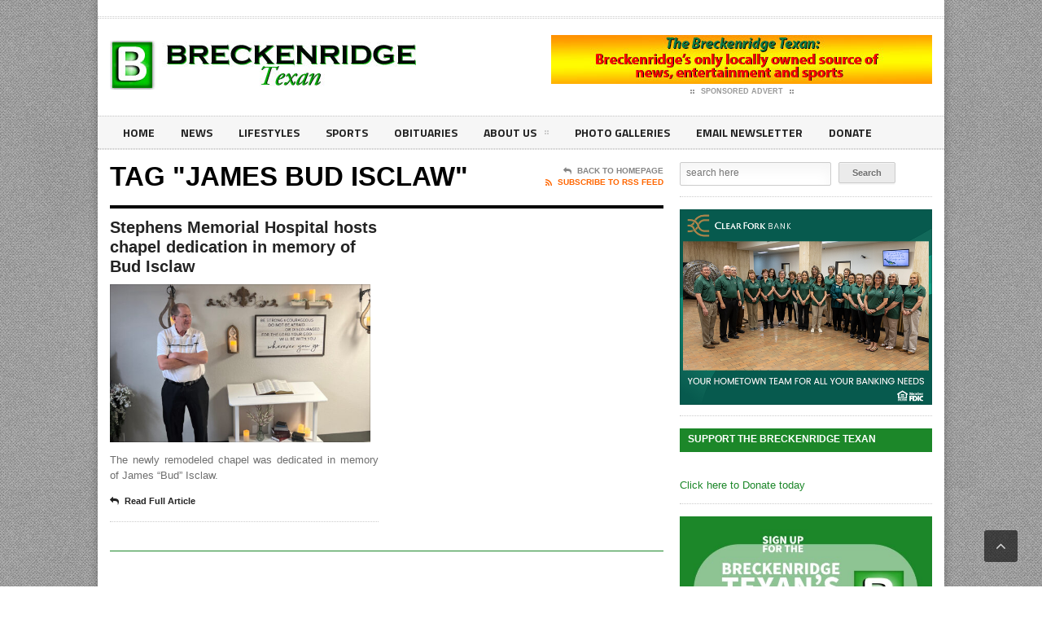

--- FILE ---
content_type: text/html; charset=UTF-8
request_url: https://breckenridgetexan.com/tag/james-bud-isclaw/
body_size: 12630
content:
<!DOCTYPE html>
<!--[if IE 7]>
<html class="ie ie7" dir="ltr" lang="en-US" prefix="og: https://ogp.me/ns#">
<![endif]-->
<!--[if IE 8]>
<html class="ie ie8" dir="ltr" lang="en-US" prefix="og: https://ogp.me/ns#">
<![endif]-->
<!--[if !(IE 7) | !(IE 8)  ]><!-->

<!-- BEGIN html -->
<html xmlns="http://www.w3.org/1999/xhtml" dir="ltr" lang="en-US" prefix="og: https://ogp.me/ns#">
<!--<![endif]-->
	<!-- BEGIN head -->
	<head>

		<!-- Meta Tags -->
		<meta http-equiv="content-type" content="text/html; charset=UTF-8" />
		<meta name="viewport" content="width=device-width, initial-scale=1, maximum-scale=1" />
		
		<!-- Favicon -->
					<link rel="shortcut icon" href="https://legatus.orange-themes.com/wp-content/themes/legatus-theme/images/favicon.ico" type="image/x-icon" />
				
		<link rel="alternate" type="application/rss+xml" href="https://breckenridgetexan.com/feed/" title="Breckenridge Texan latest posts" />
		<link rel="alternate" type="application/rss+xml" href="https://breckenridgetexan.com/comments/feed/" title="Breckenridge Texan latest comments" />
		<link rel="pingback" href="https://breckenridgetexan.com/xmlrpc.php" />

		<title>james bud isclaw - Breckenridge Texan</title>

		<!-- All in One SEO 4.8.7 - aioseo.com -->
	<meta name="robots" content="max-image-preview:large" />
	<link rel="canonical" href="https://breckenridgetexan.com/tag/james-bud-isclaw/" />
	<meta name="generator" content="All in One SEO (AIOSEO) 4.8.7" />
		<script type="application/ld+json" class="aioseo-schema">
			{"@context":"https:\/\/schema.org","@graph":[{"@type":"BreadcrumbList","@id":"https:\/\/breckenridgetexan.com\/tag\/james-bud-isclaw\/#breadcrumblist","itemListElement":[{"@type":"ListItem","@id":"https:\/\/breckenridgetexan.com#listItem","position":1,"name":"Home","item":"https:\/\/breckenridgetexan.com","nextItem":{"@type":"ListItem","@id":"https:\/\/breckenridgetexan.com\/tag\/james-bud-isclaw\/#listItem","name":"james bud isclaw"}},{"@type":"ListItem","@id":"https:\/\/breckenridgetexan.com\/tag\/james-bud-isclaw\/#listItem","position":2,"name":"james bud isclaw","previousItem":{"@type":"ListItem","@id":"https:\/\/breckenridgetexan.com#listItem","name":"Home"}}]},{"@type":"CollectionPage","@id":"https:\/\/breckenridgetexan.com\/tag\/james-bud-isclaw\/#collectionpage","url":"https:\/\/breckenridgetexan.com\/tag\/james-bud-isclaw\/","name":"james bud isclaw - Breckenridge Texan","inLanguage":"en-US","isPartOf":{"@id":"https:\/\/breckenridgetexan.com\/#website"},"breadcrumb":{"@id":"https:\/\/breckenridgetexan.com\/tag\/james-bud-isclaw\/#breadcrumblist"}},{"@type":"Organization","@id":"https:\/\/breckenridgetexan.com\/#organization","name":"Breckenridge Texan","description":"Breckenridge's hometown news source","url":"https:\/\/breckenridgetexan.com\/"},{"@type":"WebSite","@id":"https:\/\/breckenridgetexan.com\/#website","url":"https:\/\/breckenridgetexan.com\/","name":"Breckenridge Texan","description":"Breckenridge's hometown news source","inLanguage":"en-US","publisher":{"@id":"https:\/\/breckenridgetexan.com\/#organization"}}]}
		</script>
		<!-- All in One SEO -->

<link rel='dns-prefetch' href='//s.w.org' />
<link rel="alternate" type="application/rss+xml" title="Breckenridge Texan &raquo; Feed" href="https://breckenridgetexan.com/feed/" />
<link rel="alternate" type="application/rss+xml" title="Breckenridge Texan &raquo; Comments Feed" href="https://breckenridgetexan.com/comments/feed/" />
<link rel="alternate" type="application/rss+xml" title="Breckenridge Texan &raquo; james bud isclaw Tag Feed" href="https://breckenridgetexan.com/tag/james-bud-isclaw/feed/" />
		<!-- This site uses the Google Analytics by MonsterInsights plugin v9.8.0 - Using Analytics tracking - https://www.monsterinsights.com/ -->
							<script src="//www.googletagmanager.com/gtag/js?id=G-P66DT2Z852"  data-cfasync="false" data-wpfc-render="false" type="text/javascript" async></script>
			<script data-cfasync="false" data-wpfc-render="false" type="text/javascript">
				var mi_version = '9.8.0';
				var mi_track_user = true;
				var mi_no_track_reason = '';
								var MonsterInsightsDefaultLocations = {"page_location":"https:\/\/breckenridgetexan.com\/tag\/james-bud-isclaw\/"};
								if ( typeof MonsterInsightsPrivacyGuardFilter === 'function' ) {
					var MonsterInsightsLocations = (typeof MonsterInsightsExcludeQuery === 'object') ? MonsterInsightsPrivacyGuardFilter( MonsterInsightsExcludeQuery ) : MonsterInsightsPrivacyGuardFilter( MonsterInsightsDefaultLocations );
				} else {
					var MonsterInsightsLocations = (typeof MonsterInsightsExcludeQuery === 'object') ? MonsterInsightsExcludeQuery : MonsterInsightsDefaultLocations;
				}

								var disableStrs = [
										'ga-disable-G-P66DT2Z852',
									];

				/* Function to detect opted out users */
				function __gtagTrackerIsOptedOut() {
					for (var index = 0; index < disableStrs.length; index++) {
						if (document.cookie.indexOf(disableStrs[index] + '=true') > -1) {
							return true;
						}
					}

					return false;
				}

				/* Disable tracking if the opt-out cookie exists. */
				if (__gtagTrackerIsOptedOut()) {
					for (var index = 0; index < disableStrs.length; index++) {
						window[disableStrs[index]] = true;
					}
				}

				/* Opt-out function */
				function __gtagTrackerOptout() {
					for (var index = 0; index < disableStrs.length; index++) {
						document.cookie = disableStrs[index] + '=true; expires=Thu, 31 Dec 2099 23:59:59 UTC; path=/';
						window[disableStrs[index]] = true;
					}
				}

				if ('undefined' === typeof gaOptout) {
					function gaOptout() {
						__gtagTrackerOptout();
					}
				}
								window.dataLayer = window.dataLayer || [];

				window.MonsterInsightsDualTracker = {
					helpers: {},
					trackers: {},
				};
				if (mi_track_user) {
					function __gtagDataLayer() {
						dataLayer.push(arguments);
					}

					function __gtagTracker(type, name, parameters) {
						if (!parameters) {
							parameters = {};
						}

						if (parameters.send_to) {
							__gtagDataLayer.apply(null, arguments);
							return;
						}

						if (type === 'event') {
														parameters.send_to = monsterinsights_frontend.v4_id;
							var hookName = name;
							if (typeof parameters['event_category'] !== 'undefined') {
								hookName = parameters['event_category'] + ':' + name;
							}

							if (typeof MonsterInsightsDualTracker.trackers[hookName] !== 'undefined') {
								MonsterInsightsDualTracker.trackers[hookName](parameters);
							} else {
								__gtagDataLayer('event', name, parameters);
							}
							
						} else {
							__gtagDataLayer.apply(null, arguments);
						}
					}

					__gtagTracker('js', new Date());
					__gtagTracker('set', {
						'developer_id.dZGIzZG': true,
											});
					if ( MonsterInsightsLocations.page_location ) {
						__gtagTracker('set', MonsterInsightsLocations);
					}
										__gtagTracker('config', 'G-P66DT2Z852', {"forceSSL":"true"} );
										window.gtag = __gtagTracker;										(function () {
						/* https://developers.google.com/analytics/devguides/collection/analyticsjs/ */
						/* ga and __gaTracker compatibility shim. */
						var noopfn = function () {
							return null;
						};
						var newtracker = function () {
							return new Tracker();
						};
						var Tracker = function () {
							return null;
						};
						var p = Tracker.prototype;
						p.get = noopfn;
						p.set = noopfn;
						p.send = function () {
							var args = Array.prototype.slice.call(arguments);
							args.unshift('send');
							__gaTracker.apply(null, args);
						};
						var __gaTracker = function () {
							var len = arguments.length;
							if (len === 0) {
								return;
							}
							var f = arguments[len - 1];
							if (typeof f !== 'object' || f === null || typeof f.hitCallback !== 'function') {
								if ('send' === arguments[0]) {
									var hitConverted, hitObject = false, action;
									if ('event' === arguments[1]) {
										if ('undefined' !== typeof arguments[3]) {
											hitObject = {
												'eventAction': arguments[3],
												'eventCategory': arguments[2],
												'eventLabel': arguments[4],
												'value': arguments[5] ? arguments[5] : 1,
											}
										}
									}
									if ('pageview' === arguments[1]) {
										if ('undefined' !== typeof arguments[2]) {
											hitObject = {
												'eventAction': 'page_view',
												'page_path': arguments[2],
											}
										}
									}
									if (typeof arguments[2] === 'object') {
										hitObject = arguments[2];
									}
									if (typeof arguments[5] === 'object') {
										Object.assign(hitObject, arguments[5]);
									}
									if ('undefined' !== typeof arguments[1].hitType) {
										hitObject = arguments[1];
										if ('pageview' === hitObject.hitType) {
											hitObject.eventAction = 'page_view';
										}
									}
									if (hitObject) {
										action = 'timing' === arguments[1].hitType ? 'timing_complete' : hitObject.eventAction;
										hitConverted = mapArgs(hitObject);
										__gtagTracker('event', action, hitConverted);
									}
								}
								return;
							}

							function mapArgs(args) {
								var arg, hit = {};
								var gaMap = {
									'eventCategory': 'event_category',
									'eventAction': 'event_action',
									'eventLabel': 'event_label',
									'eventValue': 'event_value',
									'nonInteraction': 'non_interaction',
									'timingCategory': 'event_category',
									'timingVar': 'name',
									'timingValue': 'value',
									'timingLabel': 'event_label',
									'page': 'page_path',
									'location': 'page_location',
									'title': 'page_title',
									'referrer' : 'page_referrer',
								};
								for (arg in args) {
																		if (!(!args.hasOwnProperty(arg) || !gaMap.hasOwnProperty(arg))) {
										hit[gaMap[arg]] = args[arg];
									} else {
										hit[arg] = args[arg];
									}
								}
								return hit;
							}

							try {
								f.hitCallback();
							} catch (ex) {
							}
						};
						__gaTracker.create = newtracker;
						__gaTracker.getByName = newtracker;
						__gaTracker.getAll = function () {
							return [];
						};
						__gaTracker.remove = noopfn;
						__gaTracker.loaded = true;
						window['__gaTracker'] = __gaTracker;
					})();
									} else {
										console.log("");
					(function () {
						function __gtagTracker() {
							return null;
						}

						window['__gtagTracker'] = __gtagTracker;
						window['gtag'] = __gtagTracker;
					})();
									}
			</script>
			
							<!-- / Google Analytics by MonsterInsights -->
				<script type="text/javascript">
			window._wpemojiSettings = {"baseUrl":"https:\/\/s.w.org\/images\/core\/emoji\/13.0.1\/72x72\/","ext":".png","svgUrl":"https:\/\/s.w.org\/images\/core\/emoji\/13.0.1\/svg\/","svgExt":".svg","source":{"concatemoji":"https:\/\/breckenridgetexan.com\/wp-includes\/js\/wp-emoji-release.min.js?ver=5.7.14"}};
			!function(e,a,t){var n,r,o,i=a.createElement("canvas"),p=i.getContext&&i.getContext("2d");function s(e,t){var a=String.fromCharCode;p.clearRect(0,0,i.width,i.height),p.fillText(a.apply(this,e),0,0);e=i.toDataURL();return p.clearRect(0,0,i.width,i.height),p.fillText(a.apply(this,t),0,0),e===i.toDataURL()}function c(e){var t=a.createElement("script");t.src=e,t.defer=t.type="text/javascript",a.getElementsByTagName("head")[0].appendChild(t)}for(o=Array("flag","emoji"),t.supports={everything:!0,everythingExceptFlag:!0},r=0;r<o.length;r++)t.supports[o[r]]=function(e){if(!p||!p.fillText)return!1;switch(p.textBaseline="top",p.font="600 32px Arial",e){case"flag":return s([127987,65039,8205,9895,65039],[127987,65039,8203,9895,65039])?!1:!s([55356,56826,55356,56819],[55356,56826,8203,55356,56819])&&!s([55356,57332,56128,56423,56128,56418,56128,56421,56128,56430,56128,56423,56128,56447],[55356,57332,8203,56128,56423,8203,56128,56418,8203,56128,56421,8203,56128,56430,8203,56128,56423,8203,56128,56447]);case"emoji":return!s([55357,56424,8205,55356,57212],[55357,56424,8203,55356,57212])}return!1}(o[r]),t.supports.everything=t.supports.everything&&t.supports[o[r]],"flag"!==o[r]&&(t.supports.everythingExceptFlag=t.supports.everythingExceptFlag&&t.supports[o[r]]);t.supports.everythingExceptFlag=t.supports.everythingExceptFlag&&!t.supports.flag,t.DOMReady=!1,t.readyCallback=function(){t.DOMReady=!0},t.supports.everything||(n=function(){t.readyCallback()},a.addEventListener?(a.addEventListener("DOMContentLoaded",n,!1),e.addEventListener("load",n,!1)):(e.attachEvent("onload",n),a.attachEvent("onreadystatechange",function(){"complete"===a.readyState&&t.readyCallback()})),(n=t.source||{}).concatemoji?c(n.concatemoji):n.wpemoji&&n.twemoji&&(c(n.twemoji),c(n.wpemoji)))}(window,document,window._wpemojiSettings);
		</script>
		<!-- breckenridgetexan.com is managing ads with Advanced Ads 2.0.12 – https://wpadvancedads.com/ --><script id="breck-ready">
			window.advanced_ads_ready=function(e,a){a=a||"complete";var d=function(e){return"interactive"===a?"loading"!==e:"complete"===e};d(document.readyState)?e():document.addEventListener("readystatechange",(function(a){d(a.target.readyState)&&e()}),{once:"interactive"===a})},window.advanced_ads_ready_queue=window.advanced_ads_ready_queue||[];		</script>
		<style type="text/css">
img.wp-smiley,
img.emoji {
	display: inline !important;
	border: none !important;
	box-shadow: none !important;
	height: 1em !important;
	width: 1em !important;
	margin: 0 .07em !important;
	vertical-align: -0.1em !important;
	background: none !important;
	padding: 0 !important;
}
</style>
	<link rel='stylesheet' id='wp-block-library-css'  href='https://breckenridgetexan.com/wp-includes/css/dist/block-library/style.min.css?ver=5.7.14' type='text/css' media='all' />
<link rel='stylesheet' id='wp-components-css'  href='https://breckenridgetexan.com/wp-includes/css/dist/components/style.min.css?ver=5.7.14' type='text/css' media='all' />
<link rel='stylesheet' id='wp-block-editor-css'  href='https://breckenridgetexan.com/wp-includes/css/dist/block-editor/style.min.css?ver=5.7.14' type='text/css' media='all' />
<link rel='stylesheet' id='wp-nux-css'  href='https://breckenridgetexan.com/wp-includes/css/dist/nux/style.min.css?ver=5.7.14' type='text/css' media='all' />
<link rel='stylesheet' id='wp-editor-css'  href='https://breckenridgetexan.com/wp-includes/css/dist/editor/style.min.css?ver=5.7.14' type='text/css' media='all' />
<link rel='stylesheet' id='algori_pdf_viewer-cgb-style-css-css'  href='https://breckenridgetexan.com/wp-content/plugins/algori-pdf-viewer/dist/blocks.style.build.css' type='text/css' media='all' />
<link rel='stylesheet' id='coblocks-frontend-css'  href='https://breckenridgetexan.com/wp-content/plugins/coblocks/dist/style-coblocks-1.css?ver=2.25.5' type='text/css' media='all' />
<link rel='stylesheet' id='bc_rb_global_style-css'  href='https://breckenridgetexan.com/wp-content/plugins/random-banner-pro/assets/style/bc_rb_global.css?ver=10.6' type='text/css' media='all' />
<link rel='stylesheet' id='bc_rb_animate-css'  href='https://breckenridgetexan.com/wp-content/plugins/random-banner-pro/assets/style/animate.css?ver=10.6' type='text/css' media='all' />
<link rel='stylesheet' id='owl.carousel-style-css'  href='https://breckenridgetexan.com/wp-content/plugins/random-banner-pro/assets/style/owl.carousel.css?ver=10.6' type='text/css' media='all' />
<link rel='stylesheet' id='owl.carousel-theme-css'  href='https://breckenridgetexan.com/wp-content/plugins/random-banner-pro/assets/style/owl.theme.default.css?ver=10.6' type='text/css' media='all' />
<link rel='stylesheet' id='owl.carousel-transitions-css'  href='https://breckenridgetexan.com/wp-content/plugins/random-banner-pro/assets/style/owl.transitions.css?ver=10.6' type='text/css' media='all' />
<link rel='stylesheet' id='wp-cycle-text-announcement-css'  href='https://breckenridgetexan.com/wp-content/plugins/wp-cycle-text-announcement/wp-cycle-text-style.css?ver=5.7.14' type='text/css' media='all' />
<link rel='stylesheet' id='godaddy-styles-css'  href='https://breckenridgetexan.com/wp-content/plugins/coblocks/includes/Dependencies/GoDaddy/Styles/build/latest.css?ver=2.0.2' type='text/css' media='all' />
<link rel='stylesheet' id='reset-css'  href='https://breckenridgetexan.com/wp-content/themes/legatus-theme/css/reset.css?ver=5.7.14' type='text/css' media='all' />
<link rel='stylesheet' id='font-awesome-css'  href='https://breckenridgetexan.com/wp-content/plugins/js_composer/assets/lib/bower/font-awesome/css/font-awesome.min.css?ver=5.1' type='text/css' media='all' />
<link rel='stylesheet' id='main-stylesheet-css'  href='https://breckenridgetexan.com/wp-content/themes/legatus-theme/css/main-stylesheet.css?ver=5.7.14' type='text/css' media='all' />
<link rel='stylesheet' id='shortcode-css'  href='https://breckenridgetexan.com/wp-content/themes/legatus-theme/css/shortcode.css?ver=5.7.14' type='text/css' media='all' />
<link rel='stylesheet' id='lightbox-css'  href='https://breckenridgetexan.com/wp-content/themes/legatus-theme/css/lightbox.css?ver=5.7.14' type='text/css' media='all' />
<link rel='stylesheet' id='dat-menu-css'  href='https://breckenridgetexan.com/wp-content/themes/legatus-theme/css/dat-menu.css?ver=5.7.14' type='text/css' media='all' />
<link rel='stylesheet' id='responsive-css'  href='https://breckenridgetexan.com/wp-content/themes/legatus-theme/css/responsive.css?ver=5.7.14' type='text/css' media='all' />
<!--[if lt IE 8]>
<link rel='stylesheet' id='ie-only-styles-css'  href='https://breckenridgetexan.com/wp-content/themes/legatus-theme/css/ie-ancient.css?ver=5.7.14' type='text/css' media='all' />
<![endif]-->
<link rel='stylesheet' id='dynamic-css-css'  href='https://breckenridgetexan.com/wp-admin/admin-ajax.php?action=ot_dynamic_css&#038;ver=5.7.14' type='text/css' media='all' />
<link rel='stylesheet' id='style-css'  href='https://breckenridgetexan.com/wp-content/themes/legatus-theme/style.css?ver=5.7.14' type='text/css' media='all' />
<link rel='stylesheet' id='slb_core-css'  href='https://breckenridgetexan.com/wp-content/plugins/simple-lightbox/client/css/app.css?ver=2.9.4' type='text/css' media='all' />
<link rel='stylesheet' id='tablepress-default-css'  href='https://breckenridgetexan.com/wp-content/plugins/tablepress/css/default.min.css?ver=1.14' type='text/css' media='all' />
<script type='text/javascript' src='https://breckenridgetexan.com/wp-content/plugins/google-analytics-for-wordpress/assets/js/frontend-gtag.min.js?ver=9.8.0' id='monsterinsights-frontend-script-js'></script>
<script data-cfasync="false" data-wpfc-render="false" type="text/javascript" id='monsterinsights-frontend-script-js-extra'>/* <![CDATA[ */
var monsterinsights_frontend = {"js_events_tracking":"true","download_extensions":"doc,pdf,ppt,zip,xls,docx,pptx,xlsx","inbound_paths":"[]","home_url":"https:\/\/breckenridgetexan.com","hash_tracking":"false","v4_id":"G-P66DT2Z852"};/* ]]> */
</script>
<script type='text/javascript' id='jquery-core-js-extra'>
/* <![CDATA[ */
var ot = {"THEME_NAME":"legatus","adminUrl":"https:\/\/breckenridgetexan.com\/wp-admin\/admin-ajax.php","gallery_id":"","galleryCat":"","imageUrl":"https:\/\/breckenridgetexan.com\/wp-content\/themes\/legatus-theme\/images\/","cssUrl":"https:\/\/breckenridgetexan.com\/wp-content\/themes\/legatus-theme\/css\/","themeUrl":"https:\/\/breckenridgetexan.com\/wp-content\/themes\/legatus-theme"};
/* ]]> */
</script>
<script type='text/javascript' src='https://breckenridgetexan.com/wp-includes/js/jquery/jquery.min.js?ver=3.5.1' id='jquery-core-js'></script>
<script type='text/javascript' src='https://breckenridgetexan.com/wp-includes/js/jquery/jquery-migrate.min.js?ver=3.3.2' id='jquery-migrate-js'></script>
<script type='text/javascript' src='https://breckenridgetexan.com/wp-content/plugins/wp-cycle-text-announcement/js/jquery.cycle.all.latest.js?ver=5.7.14' id='jquery.cycle.all.latest-js'></script>
<script type='text/javascript' src='https://breckenridgetexan.com/wp-admin/admin-ajax.php?action=ot_dynamic_js&#038;ver=1' id='dynamic-scripts-js'></script>
<link rel="https://api.w.org/" href="https://breckenridgetexan.com/wp-json/" /><link rel="alternate" type="application/json" href="https://breckenridgetexan.com/wp-json/wp/v2/tags/1307" /><link rel="EditURI" type="application/rsd+xml" title="RSD" href="https://breckenridgetexan.com/xmlrpc.php?rsd" />
<link rel="wlwmanifest" type="application/wlwmanifest+xml" href="https://breckenridgetexan.com/wp-includes/wlwmanifest.xml" /> 
<meta name="generator" content="WordPress 5.7.14" />
		<script>
			document.documentElement.className = document.documentElement.className.replace( 'no-js', 'js' );
		</script>
				<style>
			.no-js img.lazyload { display: none; }
			figure.wp-block-image img.lazyloading { min-width: 150px; }
							.lazyload, .lazyloading { opacity: 0; }
				.lazyloaded {
					opacity: 1;
					transition: opacity 400ms;
					transition-delay: 0ms;
				}
					</style>
		<meta name="generator" content="Powered by Visual Composer - drag and drop page builder for WordPress."/>
<!--[if lte IE 9]><link rel="stylesheet" type="text/css" href="https://breckenridgetexan.com/wp-content/plugins/js_composer/assets/css/vc_lte_ie9.min.css" media="screen"><![endif]--><link rel="icon" href="https://breckenridgetexan.com/wp-content/uploads/2017/04/BTexan-Icon.gif" sizes="32x32" />
<link rel="icon" href="https://breckenridgetexan.com/wp-content/uploads/2017/04/BTexan-Icon.gif" sizes="192x192" />
<link rel="apple-touch-icon" href="https://breckenridgetexan.com/wp-content/uploads/2017/04/BTexan-Icon.gif" />
<meta name="msapplication-TileImage" content="https://breckenridgetexan.com/wp-content/uploads/2017/04/BTexan-Icon.gif" />
<noscript><style type="text/css"> .wpb_animate_when_almost_visible { opacity: 1; }</style></noscript>	

	<!-- END head -->
	</head>
	
	<!-- BEGIN body -->
	<body data-rsssl=1 class="archive tag tag-james-bud-isclaw tag-1307 wpb-js-composer js-comp-ver-5.1 vc_responsive aa-prefix-breck-">
			
					<!-- BEGIN .boxed -->
		<div class="boxed active">
			
			<!-- BEGIN .header -->
			<div class="header">

				<!-- BEGIN .header-very-top -->
				<div class="header-very-top">

					<!-- BEGIN .wrapper -->
					<div class="wrapper">

						<div class="left">
							
						</div>

						
						<div class="clear-float"></div>
						
					</div>
					<div class="double-split"></div>
				<!-- END .header-very-top -->
				</div>

				<!-- BEGIN .header-middle -->
				<div class="header-middle">
					<div class="wrapper">
													<div class="logo-image">
								<h1>Breckenridge Texan</h1>
								<a href="https://breckenridgetexan.com"><img   alt="Breckenridge Texan" data-src="https://breckenridgetexan.com/wp-content/uploads/2017/04/BTexan.jpg" class="logo lazyload" src="[data-uri]" /><noscript><img class="logo" src="https://breckenridgetexan.com/wp-content/uploads/2017/04/BTexan.jpg" alt="Breckenridge Texan" /></noscript></a>
							</div>
						
						
							<div class="banner">
								<div class="banner-block">
										<a href="https://www.breckenridgetexan.com" target="_blank"><img  alt="" title="" data-src="https://breckenridgetexan.com/wp-content/themes/legatus-theme/images/texan-local-banner-ad.jpg" class="lazyload" src="[data-uri]" /><noscript><img src="https://breckenridgetexan.com/wp-content/themes/legatus-theme/images/texan-local-banner-ad.jpg" alt="" title="" /></noscript></a>								</div>

																									<div class="banner-info">
										<a href="https://breckenridgetexan.com/contact-us/" class="sponsored"><span class="icon-default">&nbsp;</span>Sponsored Advert<span class="icon-default">&nbsp;</span></a>
									</div>
															</div>

						
						<div class="clear-float"></div>
						
					</div>
				<!-- END .header-middle -->
				</div>

				<!-- BEGIN .header-menu -->
				<div class="header-menu thisisfixed">
					<div class="wrapper">
						<ul class="menu main-menu" ><li id="menu-item-749" class="normal-drop   no-description menu-item menu-item-type-post_type menu-item-object-page menu-item-home"><a title="#8000000" href="https://breckenridgetexan.com/">Home</a></li>
<li id="menu-item-782" class="normal-drop   no-description menu-item menu-item-type-post_type menu-item-object-page"><a href="https://breckenridgetexan.com/news/">News</a></li>
<li id="menu-item-781" class="normal-drop   no-description menu-item menu-item-type-post_type menu-item-object-page"><a href="https://breckenridgetexan.com/lifestyles/">Lifestyles</a></li>
<li id="menu-item-780" class="normal-drop   no-description menu-item menu-item-type-post_type menu-item-object-page"><a href="https://breckenridgetexan.com/sports/">Sports</a></li>
<li id="menu-item-783" class="normal-drop   no-description menu-item menu-item-type-post_type menu-item-object-page"><a href="https://breckenridgetexan.com/obituaries/">Obituaries</a></li>
<li id="menu-item-2562" class="normal-drop   no-description menu-item menu-item-type-post_type menu-item-object-page menu-item-has-children ot-dropdown"><a href="https://breckenridgetexan.com/about-us/">About Us<span>&nbsp;</span></a>
<ul class="sub-menu">
	<li id="menu-item-2563" class="normal-drop   no-description menu-item menu-item-type-post_type menu-item-object-page"><a href="https://breckenridgetexan.com/about-us/">About Us</a></li>
	<li id="menu-item-1197" class="normal-drop   no-description menu-item menu-item-type-post_type menu-item-object-page"><a href="https://breckenridgetexan.com/contact-us/">Contact Us</a></li>
</ul>
</li>
<li id="menu-item-1200" class="normal-drop   no-description menu-item menu-item-type-custom menu-item-object-custom"><a href="https://breckenridgetexan.com/breckenridge-in-pictures/">Photo galleries</a></li>
<li id="menu-item-21225" class="normal-drop   no-description menu-item menu-item-type-post_type menu-item-object-page"><a href="https://breckenridgetexan.com/email-newsletter/">Email Newsletter</a></li>
<li id="menu-item-50197" class="normal-drop   no-description menu-item menu-item-type-custom menu-item-object-custom"><a href="https://breckenridgetexan.fundjournalism.org/donate/">Donate</a></li>
</ul>
						
						<div class="clear-float"></div>

					</div>
				<!-- END .header-menu -->
				</div>

				<!-- BEGIN .header-undermenu -->
				<div class="header-undermenu">
					<div class="wrapper">
													
						<div class="clear-float"></div>

					</div>
				<!-- END .header-undermenu -->
				</div>
				
			<!-- END .header -->
			</div>



			<!-- BEGIN .content -->
			<div class="content">
				
				<!-- BEGIN .wrapper -->
				<div class="wrapper">
						
					
					<!-- BEGIN .main-content-left -->
					<div class="main-content-left">
																		


	<div class="content-article-title" style="border-bottom: 4px solid #000000;color:#000000;">
		<h2>Tag "james bud isclaw"</h2>
		<div class="right-title-side">
			<a href="https://breckenridgetexan.com"><i class="fa fa-reply"></i>Back To Homepage</a>
			<a href="https://breckenridgetexan.com/feed/rss/" class="orange" target="_blank"><i class="fa fa-rss"></i>Subscribe To RSS Feed</a>		</div>
	</div>

 		

			<!-- BEGIN .main-content-split -->
		<div class="main-content-split">
	
			
		
									
				<!-- BEGIN .main-split-left -->
				<div class="main-split-left">
				
				
				<!-- BEGIN .article-big-block -->
				<div class="article-big-block post-38802 post type-post status-publish format-standard has-post-thumbnail hentry category-news tag-chapel tag-james-bud-isclaw tag-stephens-memorial-hospital" id="post-38802">
										<div class="article-header">
						<h2><a href="https://breckenridgetexan.com/2023/03/17/stephens-memorial-hospital-dedicates-chapel-in-memory-of-bud-isclaw/">Stephens Memorial Hospital hosts chapel dedication in memory of Bud Isclaw</a></h2>
					</div>
						<div class="article-photo">
		<span class="image-hover">
							<span class="drop-icons">
											<span class="icon-block"><a href="https://breckenridgetexan.com/wp-content/uploads/2023/03/Bud-Memorial-2-courtesySMH-cropped.jpg" title="Show Image" class="icon-loupe legatus-tooltip lightbox-photo">&nbsp;</a></span>
										<span class="icon-block"><a href="https://breckenridgetexan.com/2023/03/17/stephens-memorial-hospital-dedicates-chapel-in-memory-of-bud-isclaw/" title="Read Article" class="icon-link legatus-tooltip">&nbsp;</a></span>
				</span>
						<img   alt="Stephens Memorial Hospital hosts chapel dedication in memory of Bud Isclaw" data-src="https://breckenridgetexan.com/wp-content/uploads/2023/03/Bud-Memorial-2-courtesySMH-cropped-505x306_c.jpg" class="setborder lazyload" src="[data-uri]" /><noscript><img class="setborder" src="https://breckenridgetexan.com/wp-content/uploads/2023/03/Bud-Memorial-2-courtesySMH-cropped-505x306_c.jpg" alt="Stephens Memorial Hospital hosts chapel dedication in memory of Bud Isclaw" /></noscript>		</span>
	</div>


					<div class="article-content">
												<p>The newly remodeled chapel was dedicated in memory of James &#8220;Bud&#8221; Isclaw.</p>
					</div>
					<div class="article-links">
												<a href="https://breckenridgetexan.com/2023/03/17/stephens-memorial-hospital-dedicates-chapel-in-memory-of-bud-isclaw/" class="article-icon-link"><i class="fa fa-reply"></i>Read Full Article</a>
					</div>
					 
				<!-- END .article-big-block  -->
				</div>
							<!-- END .main-split-left -->
				</div>
						
				
							
			

		
			</div>


		<!-- BEGIN .main-nosplit -->
	<div class="main-nosplit">
		<!-- BEGIN .page-pager -->
		<div class="page-pager">
					<!-- END .page-pager -->
		</div>
	<!-- END .main-nosplit -->
	</div>
					<!-- END .main-content-left -->
					</div>

					
									<!-- BEGIN .main-content-right -->
					<div class="main-content-right">

													<!-- BEGIN .main-nosplit -->
							<div class="main-nosplit">
								<div class="widget-1 first panel">
	<form method="get" action="https://breckenridgetexan.com" name="searchform" >
		<div>
			<label class="screen-reader-text" for="s">Search for:</label>
			<input type="text" placeholder="search here" class="search" name="s" id="s" />
			<input type="submit" id="searchsubmit" value="Search" />
		</div>
	<!-- END .searchform -->
	</form>
</div><div class="widget-2 panel"><div class="owl-carousel owl-theme bc_random_banner_slider-980414"><div class="bc_rb_click_track bc_random_banner" data-id="136" data-url="https://breckenridgetexan.com/wp-admin/admin-ajax.php?action=bc_rb_ads_click&nonce=52f5aceda7"><a target="_blank" href="http://www.clearfork.bank" title="Clear Fork HT team ad"><img    title="Clear Fork HT team ad" data-src="https://breckenridgetexan.com/wp-content/uploads/2024/03/Clear-Fork-HT-team-ad.png?v=5560" class="lazyload" src="[data-uri]" /><noscript><img   src="https://breckenridgetexan.com/wp-content/uploads/2024/03/Clear-Fork-HT-team-ad.png?v=5560" title="Clear Fork HT team ad"/></noscript></a></div></div><script> jQuery(function($) { $(".bc_random_banner_slider-980414").owlCarousel(
      {
      items: "1",
      dots: false,
      autoplay: true,
      autoplayTimeout:  20000,
      loop:  true,
      margin:10
       }
      ) }); </script></div><div class="widget-3 panel"><h3>Support The Breckenridge Texan</h3>			<div class="textwidget"><form action="https://www.paypal.com/cgi-bin/webscr" method="post" target="_top"><input name="cmd" type="hidden" value="_s-xclick" /><br />
<input name="hosted_button_id" type="hidden" value="JWN5S677LB9JG" /><a href="https://breckenridgetexan.fundjournalism.org/donate/">Click here to Donate today</a><img  alt="" width="1" height="1" border="0" data-src="https://www.paypalobjects.com/en_US/i/scr/pixel.gif" class="lazyload" src="[data-uri]" /><noscript><img src="https://www.paypalobjects.com/en_US/i/scr/pixel.gif" alt="" width="1" height="1" border="0" /></noscript></p>
</form>
</div>
		</div><div class="widget-4 panel"><div class="owl-carousel owl-theme bc_random_banner_slider-723990"><div class="bc_rb_click_track bc_random_banner" data-id="131" data-url="https://breckenridgetexan.com/wp-admin/admin-ajax.php?action=bc_rb_ads_click&nonce=52f5aceda7"><a target="_blank" href="https://breckenridgetexan.com/email-newsletter/" title="Newsletter Signup Ad"><img    title="Newsletter Signup Ad" data-src="https://breckenridgetexan.com/wp-content/uploads/2023/01/Newsletter-Signup-Ad.jpg?v=7270" class="lazyload" src="[data-uri]" /><noscript><img   src="https://breckenridgetexan.com/wp-content/uploads/2023/01/Newsletter-Signup-Ad.jpg?v=7270" title="Newsletter Signup Ad"/></noscript></a></div></div><script> jQuery(function($) { $(".bc_random_banner_slider-723990").owlCarousel(
      {
      items: "1",
      dots: false,
      autoplay: true,
      autoplayTimeout:  20000,
      loop:  true,
      margin:10
       }
      ) }); </script></div>		
	<div class="widget-5 panel">		<h3>Calendar</h3>		<div>
			<div class="top-right">
				<a href="https://breckenridgetexan.com/category/calendar/">More Articles</a>
			</div>
									<!-- BEGIN .article-middle-block -->
			<div class="article-side-block">


				
				<div class="article-header">
					<h2><a href="https://breckenridgetexan.com/2025/10/06/calendar-of-events-2025/">Calendar of Events</a></h2>
                    				</div>

			
				<div class="article-links">
										<a href="https://breckenridgetexan.com/2025/10/06/calendar-of-events-2025/" class="article-icon-link"><i class="fa fa-reply"></i>Read Full Article</a>
				</div>
			


			<!-- END .article-middle-block -->
			</div>

					</div>
	
	</div>	

                  <div class="widget-6 panel">				<h3>Latest Photo Galleries</h3>				<div>

											<div class="top-right">
							<a href="https://breckenridgetexan.com/breckenridge-in-pictures/">all galleries</a>
						</div>
					
																		<div class="panel-gallery" rel="gallery-57056">
								<div class="gallery-images">

									<a href="#" class="gallery-navi-left icon-text"><i class="fa fa-angle-left"></i></a>
									<a href="#" class="gallery-navi-right icon-text"><i class="fa fa-angle-right"></i></a>
									<ul>
									
												<li class="active">
													<a href="javascript:void(0);" class=" active" data-id="gallery-57056">
														<img   data-id="1" title="East Elementary Christmas Parade and Caroling at the park" alt="East Elementary Christmas Parade and Caroling at the park" data-src="https://breckenridgetexan.com/wp-content/uploads/2025/12/east-elem-christmas-2025-parade-2257-310x216_c.jpg" class="setborder lazyload" src="[data-uri]" /><noscript><img src="https://breckenridgetexan.com/wp-content/uploads/2025/12/east-elem-christmas-2025-parade-2257-310x216_c.jpg" class="setborder" data-id="1" title="East Elementary Christmas Parade and Caroling at the park" alt="East Elementary Christmas Parade and Caroling at the park" /></noscript>
													</a>
												</li>
											
												<li>
													<a href="javascript:void(0);" class="" data-id="gallery-57056">
														<img   data-id="2" title="East Elementary Christmas Parade and Caroling at the park" alt="East Elementary Christmas Parade and Caroling at the park" data-src="https://breckenridgetexan.com/wp-content/uploads/2025/12/east-elem-christmas-2025-parade-2269-310x216_c.jpg" class="setborder lazyload" src="[data-uri]" /><noscript><img src="https://breckenridgetexan.com/wp-content/uploads/2025/12/east-elem-christmas-2025-parade-2269-310x216_c.jpg" class="setborder" data-id="2" title="East Elementary Christmas Parade and Caroling at the park" alt="East Elementary Christmas Parade and Caroling at the park" /></noscript>
													</a>
												</li>
											
												<li>
													<a href="javascript:void(0);" class="" data-id="gallery-57056">
														<img   data-id="3" title="East Elementary Christmas Parade and Caroling at the park" alt="East Elementary Christmas Parade and Caroling at the park" data-src="https://breckenridgetexan.com/wp-content/uploads/2025/12/east-elem-christmas-2025-parade-2273-310x216_c.jpg" class="setborder lazyload" src="[data-uri]" /><noscript><img src="https://breckenridgetexan.com/wp-content/uploads/2025/12/east-elem-christmas-2025-parade-2273-310x216_c.jpg" class="setborder" data-id="3" title="East Elementary Christmas Parade and Caroling at the park" alt="East Elementary Christmas Parade and Caroling at the park" /></noscript>
													</a>
												</li>
											
												<li>
													<a href="javascript:void(0);" class="" data-id="gallery-57056">
														<img   data-id="4" title="East Elementary Christmas Parade and Caroling at the park" alt="East Elementary Christmas Parade and Caroling at the park" data-src="https://breckenridgetexan.com/wp-content/uploads/2025/12/east-elem-christmas-2025-parade-2277-310x216_c.jpg" class="setborder lazyload" src="[data-uri]" /><noscript><img src="https://breckenridgetexan.com/wp-content/uploads/2025/12/east-elem-christmas-2025-parade-2277-310x216_c.jpg" class="setborder" data-id="4" title="East Elementary Christmas Parade and Caroling at the park" alt="East Elementary Christmas Parade and Caroling at the park" /></noscript>
													</a>
												</li>
											
												<li>
													<a href="javascript:void(0);" class="" data-id="gallery-57056">
														<img   data-id="5" title="East Elementary Christmas Parade and Caroling at the park" alt="East Elementary Christmas Parade and Caroling at the park" data-src="https://breckenridgetexan.com/wp-content/uploads/2025/12/east-elem-christmas-2025-parade-2279-310x216_c.jpg" class="setborder lazyload" src="[data-uri]" /><noscript><img src="https://breckenridgetexan.com/wp-content/uploads/2025/12/east-elem-christmas-2025-parade-2279-310x216_c.jpg" class="setborder" data-id="5" title="East Elementary Christmas Parade and Caroling at the park" alt="East Elementary Christmas Parade and Caroling at the park" /></noscript>
													</a>
												</li>
											
												<li>
													<a href="javascript:void(0);" class="" data-id="gallery-57056">
														<img   data-id="6" title="East Elementary Christmas Parade and Caroling at the park" alt="East Elementary Christmas Parade and Caroling at the park" data-src="https://breckenridgetexan.com/wp-content/uploads/2025/12/east-elem-christmas-2025-parade-2283-310x216_c.jpg" class="setborder lazyload" src="[data-uri]" /><noscript><img src="https://breckenridgetexan.com/wp-content/uploads/2025/12/east-elem-christmas-2025-parade-2283-310x216_c.jpg" class="setborder" data-id="6" title="East Elementary Christmas Parade and Caroling at the park" alt="East Elementary Christmas Parade and Caroling at the park" /></noscript>
													</a>
												</li>
											
												<li>
													<a href="javascript:void(0);" class="" data-id="gallery-57056">
														<img   data-id="7" title="East Elementary Christmas Parade and Caroling at the park" alt="East Elementary Christmas Parade and Caroling at the park" data-src="https://breckenridgetexan.com/wp-content/uploads/2025/12/east-elem-christmas-2025-parade-2292-310x216_c.jpg" class="setborder lazyload" src="[data-uri]" /><noscript><img src="https://breckenridgetexan.com/wp-content/uploads/2025/12/east-elem-christmas-2025-parade-2292-310x216_c.jpg" class="setborder" data-id="7" title="East Elementary Christmas Parade and Caroling at the park" alt="East Elementary Christmas Parade and Caroling at the park" /></noscript>
													</a>
												</li>
											
												<li>
													<a href="javascript:void(0);" class="" data-id="gallery-57056">
														<img   data-id="8" title="East Elementary Christmas Parade and Caroling at the park" alt="East Elementary Christmas Parade and Caroling at the park" data-src="https://breckenridgetexan.com/wp-content/uploads/2025/12/east-elem-christmas-2025-parade-2311-310x216_c.jpg" class="setborder lazyload" src="[data-uri]" /><noscript><img src="https://breckenridgetexan.com/wp-content/uploads/2025/12/east-elem-christmas-2025-parade-2311-310x216_c.jpg" class="setborder" data-id="8" title="East Elementary Christmas Parade and Caroling at the park" alt="East Elementary Christmas Parade and Caroling at the park" /></noscript>
													</a>
												</li>
											
												<li>
													<a href="javascript:void(0);" class="" data-id="gallery-57056">
														<img   data-id="9" title="East Elementary Christmas Parade and Caroling at the park" alt="East Elementary Christmas Parade and Caroling at the park" data-src="https://breckenridgetexan.com/wp-content/uploads/2025/12/second-graders-singing-christmas-carols-2678-310x216_c.jpg" class="setborder lazyload" src="[data-uri]" /><noscript><img src="https://breckenridgetexan.com/wp-content/uploads/2025/12/second-graders-singing-christmas-carols-2678-310x216_c.jpg" class="setborder" data-id="9" title="East Elementary Christmas Parade and Caroling at the park" alt="East Elementary Christmas Parade and Caroling at the park" /></noscript>
													</a>
												</li>
											
												<li>
													<a href="javascript:void(0);" class="" data-id="gallery-57056">
														<img   data-id="10" title="East Elementary Christmas Parade and Caroling at the park" alt="East Elementary Christmas Parade and Caroling at the park" data-src="https://breckenridgetexan.com/wp-content/uploads/2025/12/second-graders-singing-christmas-carols-9816-310x216_c.jpg" class="setborder lazyload" src="[data-uri]" /><noscript><img src="https://breckenridgetexan.com/wp-content/uploads/2025/12/second-graders-singing-christmas-carols-9816-310x216_c.jpg" class="setborder" data-id="10" title="East Elementary Christmas Parade and Caroling at the park" alt="East Elementary Christmas Parade and Caroling at the park" /></noscript>
													</a>
												</li>
											
												<li>
													<a href="javascript:void(0);" class="" data-id="gallery-57056">
														<img   data-id="11" title="East Elementary Christmas Parade and Caroling at the park" alt="East Elementary Christmas Parade and Caroling at the park" data-src="https://breckenridgetexan.com/wp-content/uploads/2025/12/second-graders-singing-christmas-carols-9812-310x216_c.jpg" class="setborder lazyload" src="[data-uri]" /><noscript><img src="https://breckenridgetexan.com/wp-content/uploads/2025/12/second-graders-singing-christmas-carols-9812-310x216_c.jpg" class="setborder" data-id="11" title="East Elementary Christmas Parade and Caroling at the park" alt="East Elementary Christmas Parade and Caroling at the park" /></noscript>
													</a>
												</li>
											
												<li>
													<a href="javascript:void(0);" class="" data-id="gallery-57056">
														<img   data-id="12" title="East Elementary Christmas Parade and Caroling at the park" alt="East Elementary Christmas Parade and Caroling at the park" data-src="https://breckenridgetexan.com/wp-content/uploads/2025/12/second-graders-singing-christmas-carols-9821-310x216_c.jpg" class="setborder lazyload" src="[data-uri]" /><noscript><img src="https://breckenridgetexan.com/wp-content/uploads/2025/12/second-graders-singing-christmas-carols-9821-310x216_c.jpg" class="setborder" data-id="12" title="East Elementary Christmas Parade and Caroling at the park" alt="East Elementary Christmas Parade and Caroling at the park" /></noscript>
													</a>
												</li>
											
												<li>
													<a href="javascript:void(0);" class="" data-id="gallery-57056">
														<img   data-id="13" title="East Elementary Christmas Parade and Caroling at the park" alt="East Elementary Christmas Parade and Caroling at the park" data-src="https://breckenridgetexan.com/wp-content/uploads/2025/12/second-graders-singing-christmas-carols-9828-310x216_c.jpg" class="setborder lazyload" src="[data-uri]" /><noscript><img src="https://breckenridgetexan.com/wp-content/uploads/2025/12/second-graders-singing-christmas-carols-9828-310x216_c.jpg" class="setborder" data-id="13" title="East Elementary Christmas Parade and Caroling at the park" alt="East Elementary Christmas Parade and Caroling at the park" /></noscript>
													</a>
												</li>
											
												<li>
													<a href="javascript:void(0);" class="" data-id="gallery-57056">
														<img   data-id="14" title="East Elementary Christmas Parade and Caroling at the park" alt="East Elementary Christmas Parade and Caroling at the park" data-src="https://breckenridgetexan.com/wp-content/uploads/2025/12/second-graders-singing-christmas-carols-9861-310x216_c.jpg" class="setborder lazyload" src="[data-uri]" /><noscript><img src="https://breckenridgetexan.com/wp-content/uploads/2025/12/second-graders-singing-christmas-carols-9861-310x216_c.jpg" class="setborder" data-id="14" title="East Elementary Christmas Parade and Caroling at the park" alt="East Elementary Christmas Parade and Caroling at the park" /></noscript>
													</a>
												</li>
											
												<li>
													<a href="javascript:void(0);" class="" data-id="gallery-57056">
														<img   data-id="15" title="East Elementary Christmas Parade and Caroling at the park" alt="East Elementary Christmas Parade and Caroling at the park" data-src="https://breckenridgetexan.com/wp-content/uploads/2025/12/second-graders-singing-christmas-carols-2689-310x216_c.jpg" class="setborder lazyload" src="[data-uri]" /><noscript><img src="https://breckenridgetexan.com/wp-content/uploads/2025/12/second-graders-singing-christmas-carols-2689-310x216_c.jpg" class="setborder" data-id="15" title="East Elementary Christmas Parade and Caroling at the park" alt="East Elementary Christmas Parade and Caroling at the park" /></noscript>
													</a>
												</li>
											
												<li>
													<a href="javascript:void(0);" class="" data-id="gallery-57056">
														<img   data-id="16" title="East Elementary Christmas Parade and Caroling at the park" alt="East Elementary Christmas Parade and Caroling at the park" data-src="https://breckenridgetexan.com/wp-content/uploads/2025/12/second-graders-singing-christmas-carols-9869-310x216_c.jpg" class="setborder lazyload" src="[data-uri]" /><noscript><img src="https://breckenridgetexan.com/wp-content/uploads/2025/12/second-graders-singing-christmas-carols-9869-310x216_c.jpg" class="setborder" data-id="16" title="East Elementary Christmas Parade and Caroling at the park" alt="East Elementary Christmas Parade and Caroling at the park" /></noscript>
													</a>
												</li>
											
												<li>
													<a href="javascript:void(0);" class="" data-id="gallery-57056">
														<img   data-id="17" title="East Elementary Christmas Parade and Caroling at the park" alt="East Elementary Christmas Parade and Caroling at the park" data-src="https://breckenridgetexan.com/wp-content/uploads/2025/12/second-graders-singing-christmas-carols-9873-310x216_c.jpg" class="setborder lazyload" src="[data-uri]" /><noscript><img src="https://breckenridgetexan.com/wp-content/uploads/2025/12/second-graders-singing-christmas-carols-9873-310x216_c.jpg" class="setborder" data-id="17" title="East Elementary Christmas Parade and Caroling at the park" alt="East Elementary Christmas Parade and Caroling at the park" /></noscript>
													</a>
												</li>
											
												<li>
													<a href="javascript:void(0);" class="" data-id="gallery-57056">
														<img   data-id="18" title="East Elementary Christmas Parade and Caroling at the park" alt="East Elementary Christmas Parade and Caroling at the park" data-src="https://breckenridgetexan.com/wp-content/uploads/2025/12/second-graders-singing-christmas-carols-9875-310x216_c.jpg" class="setborder lazyload" src="[data-uri]" /><noscript><img src="https://breckenridgetexan.com/wp-content/uploads/2025/12/second-graders-singing-christmas-carols-9875-310x216_c.jpg" class="setborder" data-id="18" title="East Elementary Christmas Parade and Caroling at the park" alt="East Elementary Christmas Parade and Caroling at the park" /></noscript>
													</a>
												</li>
											
												<li>
													<a href="javascript:void(0);" class="" data-id="gallery-57056">
														<img   data-id="19" title="East Elementary Christmas Parade and Caroling at the park" alt="East Elementary Christmas Parade and Caroling at the park" data-src="https://breckenridgetexan.com/wp-content/uploads/2025/12/second-graders-singing-christmas-carols-9888-310x216_c.jpg" class="setborder lazyload" src="[data-uri]" /><noscript><img src="https://breckenridgetexan.com/wp-content/uploads/2025/12/second-graders-singing-christmas-carols-9888-310x216_c.jpg" class="setborder" data-id="19" title="East Elementary Christmas Parade and Caroling at the park" alt="East Elementary Christmas Parade and Caroling at the park" /></noscript>
													</a>
												</li>
											
												<li>
													<a href="javascript:void(0);" class="" data-id="gallery-57056">
														<img   data-id="20" title="East Elementary Christmas Parade and Caroling at the park" alt="East Elementary Christmas Parade and Caroling at the park" data-src="https://breckenridgetexan.com/wp-content/uploads/2025/12/second-graders-singing-christmas-carols-9901-310x216_c.jpg" class="setborder lazyload" src="[data-uri]" /><noscript><img src="https://breckenridgetexan.com/wp-content/uploads/2025/12/second-graders-singing-christmas-carols-9901-310x216_c.jpg" class="setborder" data-id="20" title="East Elementary Christmas Parade and Caroling at the park" alt="East Elementary Christmas Parade and Caroling at the park" /></noscript>
													</a>
												</li>
											
												<li>
													<a href="javascript:void(0);" class="" data-id="gallery-57056">
														<img   data-id="21" title="East Elementary Christmas Parade and Caroling at the park" alt="East Elementary Christmas Parade and Caroling at the park" data-src="https://breckenridgetexan.com/wp-content/uploads/2025/12/second-graders-singing-christmas-carols-9904-310x216_c.jpg" class="setborder lazyload" src="[data-uri]" /><noscript><img src="https://breckenridgetexan.com/wp-content/uploads/2025/12/second-graders-singing-christmas-carols-9904-310x216_c.jpg" class="setborder" data-id="21" title="East Elementary Christmas Parade and Caroling at the park" alt="East Elementary Christmas Parade and Caroling at the park" /></noscript>
													</a>
												</li>
											
												<li>
													<a href="javascript:void(0);" class="" data-id="gallery-57056">
														<img   data-id="22" title="East Elementary Christmas Parade and Caroling at the park" alt="East Elementary Christmas Parade and Caroling at the park" data-src="https://breckenridgetexan.com/wp-content/uploads/2025/12/second-graders-singing-christmas-carols-9906-310x216_c.jpg" class="setborder lazyload" src="[data-uri]" /><noscript><img src="https://breckenridgetexan.com/wp-content/uploads/2025/12/second-graders-singing-christmas-carols-9906-310x216_c.jpg" class="setborder" data-id="22" title="East Elementary Christmas Parade and Caroling at the park" alt="East Elementary Christmas Parade and Caroling at the park" /></noscript>
													</a>
												</li>
											
												<li>
													<a href="javascript:void(0);" class="" data-id="gallery-57056">
														<img   data-id="23" title="East Elementary Christmas Parade and Caroling at the park" alt="East Elementary Christmas Parade and Caroling at the park" data-src="https://breckenridgetexan.com/wp-content/uploads/2025/12/second-graders-singing-christmas-carols-2695-310x216_c.jpg" class="setborder lazyload" src="[data-uri]" /><noscript><img src="https://breckenridgetexan.com/wp-content/uploads/2025/12/second-graders-singing-christmas-carols-2695-310x216_c.jpg" class="setborder" data-id="23" title="East Elementary Christmas Parade and Caroling at the park" alt="East Elementary Christmas Parade and Caroling at the park" /></noscript>
													</a>
												</li>
											
												<li>
													<a href="javascript:void(0);" class="" data-id="gallery-57056">
														<img   data-id="24" title="East Elementary Christmas Parade and Caroling at the park" alt="East Elementary Christmas Parade and Caroling at the park" data-src="https://breckenridgetexan.com/wp-content/uploads/2025/12/second-graders-singing-christmas-carols-9925-310x216_c.jpg" class="setborder lazyload" src="[data-uri]" /><noscript><img src="https://breckenridgetexan.com/wp-content/uploads/2025/12/second-graders-singing-christmas-carols-9925-310x216_c.jpg" class="setborder" data-id="24" title="East Elementary Christmas Parade and Caroling at the park" alt="East Elementary Christmas Parade and Caroling at the park" /></noscript>
													</a>
												</li>
											
									</ul>
									
								</div>
								<div class="gallery-header">
									<b><a href="https://breckenridgetexan.com/gallery/east-elementary-christmas-parade-and-caroling-at-the-park/">East Elementary Christmas Parade and Caroling at the park</a></b>
								</div>
							</div>


																							<div class="panel-gallery" rel="gallery-56939">
								<div class="gallery-images">

									<a href="#" class="gallery-navi-left icon-text"><i class="fa fa-angle-left"></i></a>
									<a href="#" class="gallery-navi-right icon-text"><i class="fa fa-angle-right"></i></a>
									<ul>
									
												<li class="active">
													<a href="javascript:void(0);" class=" active" data-id="gallery-56939">
														<img   data-id="1" title="A cowboy Christmas 2025 parade" alt="A cowboy Christmas 2025 parade" data-src="https://breckenridgetexan.com/wp-content/uploads/2025/12/christmas-2025-parade-2348-310x216_c.jpg" class="setborder lazyload" src="[data-uri]" /><noscript><img src="https://breckenridgetexan.com/wp-content/uploads/2025/12/christmas-2025-parade-2348-310x216_c.jpg" class="setborder" data-id="1" title="A cowboy Christmas 2025 parade" alt="A cowboy Christmas 2025 parade" /></noscript>
													</a>
												</li>
											
												<li>
													<a href="javascript:void(0);" class="" data-id="gallery-56939">
														<img   data-id="2" title="A cowboy Christmas 2025 parade" alt="A cowboy Christmas 2025 parade" data-src="https://breckenridgetexan.com/wp-content/uploads/2025/12/christmas-2025-parade-2345-310x216_c.jpg" class="setborder lazyload" src="[data-uri]" /><noscript><img src="https://breckenridgetexan.com/wp-content/uploads/2025/12/christmas-2025-parade-2345-310x216_c.jpg" class="setborder" data-id="2" title="A cowboy Christmas 2025 parade" alt="A cowboy Christmas 2025 parade" /></noscript>
													</a>
												</li>
											
												<li>
													<a href="javascript:void(0);" class="" data-id="gallery-56939">
														<img   data-id="3" title="A cowboy Christmas 2025 parade" alt="A cowboy Christmas 2025 parade" data-src="https://breckenridgetexan.com/wp-content/uploads/2025/12/christmas-2025-parade-2353-310x216_c.jpg" class="setborder lazyload" src="[data-uri]" /><noscript><img src="https://breckenridgetexan.com/wp-content/uploads/2025/12/christmas-2025-parade-2353-310x216_c.jpg" class="setborder" data-id="3" title="A cowboy Christmas 2025 parade" alt="A cowboy Christmas 2025 parade" /></noscript>
													</a>
												</li>
											
												<li>
													<a href="javascript:void(0);" class="" data-id="gallery-56939">
														<img   data-id="4" title="A cowboy Christmas 2025 parade" alt="A cowboy Christmas 2025 parade" data-src="https://breckenridgetexan.com/wp-content/uploads/2025/12/christmas-2025-parade-2357-310x216_c.jpg" class="setborder lazyload" src="[data-uri]" /><noscript><img src="https://breckenridgetexan.com/wp-content/uploads/2025/12/christmas-2025-parade-2357-310x216_c.jpg" class="setborder" data-id="4" title="A cowboy Christmas 2025 parade" alt="A cowboy Christmas 2025 parade" /></noscript>
													</a>
												</li>
											
												<li>
													<a href="javascript:void(0);" class="" data-id="gallery-56939">
														<img   data-id="5" title="A cowboy Christmas 2025 parade" alt="A cowboy Christmas 2025 parade" data-src="https://breckenridgetexan.com/wp-content/uploads/2025/12/christmas-2025-parade-2355-310x216_c.jpg" class="setborder lazyload" src="[data-uri]" /><noscript><img src="https://breckenridgetexan.com/wp-content/uploads/2025/12/christmas-2025-parade-2355-310x216_c.jpg" class="setborder" data-id="5" title="A cowboy Christmas 2025 parade" alt="A cowboy Christmas 2025 parade" /></noscript>
													</a>
												</li>
											
												<li>
													<a href="javascript:void(0);" class="" data-id="gallery-56939">
														<img   data-id="6" title="A cowboy Christmas 2025 parade" alt="A cowboy Christmas 2025 parade" data-src="https://breckenridgetexan.com/wp-content/uploads/2025/12/christmas-2025-parade-2362-310x216_c.jpg" class="setborder lazyload" src="[data-uri]" /><noscript><img src="https://breckenridgetexan.com/wp-content/uploads/2025/12/christmas-2025-parade-2362-310x216_c.jpg" class="setborder" data-id="6" title="A cowboy Christmas 2025 parade" alt="A cowboy Christmas 2025 parade" /></noscript>
													</a>
												</li>
											
												<li>
													<a href="javascript:void(0);" class="" data-id="gallery-56939">
														<img   data-id="7" title="A cowboy Christmas 2025 parade" alt="A cowboy Christmas 2025 parade" data-src="https://breckenridgetexan.com/wp-content/uploads/2025/12/christmas-2025-parade-2365-310x216_c.jpg" class="setborder lazyload" src="[data-uri]" /><noscript><img src="https://breckenridgetexan.com/wp-content/uploads/2025/12/christmas-2025-parade-2365-310x216_c.jpg" class="setborder" data-id="7" title="A cowboy Christmas 2025 parade" alt="A cowboy Christmas 2025 parade" /></noscript>
													</a>
												</li>
											
												<li>
													<a href="javascript:void(0);" class="" data-id="gallery-56939">
														<img   data-id="8" title="A cowboy Christmas 2025 parade" alt="A cowboy Christmas 2025 parade" data-src="https://breckenridgetexan.com/wp-content/uploads/2025/12/christmas-2025-parade-2368-310x216_c.jpg" class="setborder lazyload" src="[data-uri]" /><noscript><img src="https://breckenridgetexan.com/wp-content/uploads/2025/12/christmas-2025-parade-2368-310x216_c.jpg" class="setborder" data-id="8" title="A cowboy Christmas 2025 parade" alt="A cowboy Christmas 2025 parade" /></noscript>
													</a>
												</li>
											
												<li>
													<a href="javascript:void(0);" class="" data-id="gallery-56939">
														<img   data-id="9" title="A cowboy Christmas 2025 parade" alt="A cowboy Christmas 2025 parade" data-src="https://breckenridgetexan.com/wp-content/uploads/2025/12/christmas-2025-parade-2373-310x216_c.jpg" class="setborder lazyload" src="[data-uri]" /><noscript><img src="https://breckenridgetexan.com/wp-content/uploads/2025/12/christmas-2025-parade-2373-310x216_c.jpg" class="setborder" data-id="9" title="A cowboy Christmas 2025 parade" alt="A cowboy Christmas 2025 parade" /></noscript>
													</a>
												</li>
											
												<li>
													<a href="javascript:void(0);" class="" data-id="gallery-56939">
														<img   data-id="10" title="A cowboy Christmas 2025 parade" alt="A cowboy Christmas 2025 parade" data-src="https://breckenridgetexan.com/wp-content/uploads/2025/12/christmas-2025-parade-2374-310x216_c.jpg" class="setborder lazyload" src="[data-uri]" /><noscript><img src="https://breckenridgetexan.com/wp-content/uploads/2025/12/christmas-2025-parade-2374-310x216_c.jpg" class="setborder" data-id="10" title="A cowboy Christmas 2025 parade" alt="A cowboy Christmas 2025 parade" /></noscript>
													</a>
												</li>
											
												<li>
													<a href="javascript:void(0);" class="" data-id="gallery-56939">
														<img   data-id="11" title="A cowboy Christmas 2025 parade" alt="A cowboy Christmas 2025 parade" data-src="https://breckenridgetexan.com/wp-content/uploads/2025/12/christmas-2025-parade-2378-310x216_c.jpg" class="setborder lazyload" src="[data-uri]" /><noscript><img src="https://breckenridgetexan.com/wp-content/uploads/2025/12/christmas-2025-parade-2378-310x216_c.jpg" class="setborder" data-id="11" title="A cowboy Christmas 2025 parade" alt="A cowboy Christmas 2025 parade" /></noscript>
													</a>
												</li>
											
												<li>
													<a href="javascript:void(0);" class="" data-id="gallery-56939">
														<img   data-id="12" title="A cowboy Christmas 2025 parade" alt="A cowboy Christmas 2025 parade" data-src="https://breckenridgetexan.com/wp-content/uploads/2025/12/christmas-2025-parade-2380-310x216_c.jpg" class="setborder lazyload" src="[data-uri]" /><noscript><img src="https://breckenridgetexan.com/wp-content/uploads/2025/12/christmas-2025-parade-2380-310x216_c.jpg" class="setborder" data-id="12" title="A cowboy Christmas 2025 parade" alt="A cowboy Christmas 2025 parade" /></noscript>
													</a>
												</li>
											
												<li>
													<a href="javascript:void(0);" class="" data-id="gallery-56939">
														<img   data-id="13" title="A cowboy Christmas 2025 parade" alt="A cowboy Christmas 2025 parade" data-src="https://breckenridgetexan.com/wp-content/uploads/2025/12/christmas-2025-parade-2384-310x216_c.jpg" class="setborder lazyload" src="[data-uri]" /><noscript><img src="https://breckenridgetexan.com/wp-content/uploads/2025/12/christmas-2025-parade-2384-310x216_c.jpg" class="setborder" data-id="13" title="A cowboy Christmas 2025 parade" alt="A cowboy Christmas 2025 parade" /></noscript>
													</a>
												</li>
											
												<li>
													<a href="javascript:void(0);" class="" data-id="gallery-56939">
														<img   data-id="14" title="A cowboy Christmas 2025 parade" alt="A cowboy Christmas 2025 parade" data-src="https://breckenridgetexan.com/wp-content/uploads/2025/12/christmas-2025-parade-2387-310x216_c.jpg" class="setborder lazyload" src="[data-uri]" /><noscript><img src="https://breckenridgetexan.com/wp-content/uploads/2025/12/christmas-2025-parade-2387-310x216_c.jpg" class="setborder" data-id="14" title="A cowboy Christmas 2025 parade" alt="A cowboy Christmas 2025 parade" /></noscript>
													</a>
												</li>
											
												<li>
													<a href="javascript:void(0);" class="" data-id="gallery-56939">
														<img   data-id="15" title="A cowboy Christmas 2025 parade" alt="A cowboy Christmas 2025 parade" data-src="https://breckenridgetexan.com/wp-content/uploads/2025/12/christmas-2025-parade-2391-310x216_c.jpg" class="setborder lazyload" src="[data-uri]" /><noscript><img src="https://breckenridgetexan.com/wp-content/uploads/2025/12/christmas-2025-parade-2391-310x216_c.jpg" class="setborder" data-id="15" title="A cowboy Christmas 2025 parade" alt="A cowboy Christmas 2025 parade" /></noscript>
													</a>
												</li>
											
												<li>
													<a href="javascript:void(0);" class="" data-id="gallery-56939">
														<img   data-id="16" title="A cowboy Christmas 2025 parade" alt="A cowboy Christmas 2025 parade" data-src="https://breckenridgetexan.com/wp-content/uploads/2025/12/christmas-2025-parade-2398-310x216_c.jpg" class="setborder lazyload" src="[data-uri]" /><noscript><img src="https://breckenridgetexan.com/wp-content/uploads/2025/12/christmas-2025-parade-2398-310x216_c.jpg" class="setborder" data-id="16" title="A cowboy Christmas 2025 parade" alt="A cowboy Christmas 2025 parade" /></noscript>
													</a>
												</li>
											
												<li>
													<a href="javascript:void(0);" class="" data-id="gallery-56939">
														<img   data-id="17" title="A cowboy Christmas 2025 parade" alt="A cowboy Christmas 2025 parade" data-src="https://breckenridgetexan.com/wp-content/uploads/2025/12/christmas-2025-parade-2401-310x216_c.jpg" class="setborder lazyload" src="[data-uri]" /><noscript><img src="https://breckenridgetexan.com/wp-content/uploads/2025/12/christmas-2025-parade-2401-310x216_c.jpg" class="setborder" data-id="17" title="A cowboy Christmas 2025 parade" alt="A cowboy Christmas 2025 parade" /></noscript>
													</a>
												</li>
											
												<li>
													<a href="javascript:void(0);" class="" data-id="gallery-56939">
														<img   data-id="18" title="A cowboy Christmas 2025 parade" alt="A cowboy Christmas 2025 parade" data-src="https://breckenridgetexan.com/wp-content/uploads/2025/12/christmas-2025-parade-2404-310x216_c.jpg" class="setborder lazyload" src="[data-uri]" /><noscript><img src="https://breckenridgetexan.com/wp-content/uploads/2025/12/christmas-2025-parade-2404-310x216_c.jpg" class="setborder" data-id="18" title="A cowboy Christmas 2025 parade" alt="A cowboy Christmas 2025 parade" /></noscript>
													</a>
												</li>
											
												<li>
													<a href="javascript:void(0);" class="" data-id="gallery-56939">
														<img   data-id="19" title="A cowboy Christmas 2025 parade" alt="A cowboy Christmas 2025 parade" data-src="https://breckenridgetexan.com/wp-content/uploads/2025/12/christmas-2025-parade-2409-310x216_c.jpg" class="setborder lazyload" src="[data-uri]" /><noscript><img src="https://breckenridgetexan.com/wp-content/uploads/2025/12/christmas-2025-parade-2409-310x216_c.jpg" class="setborder" data-id="19" title="A cowboy Christmas 2025 parade" alt="A cowboy Christmas 2025 parade" /></noscript>
													</a>
												</li>
											
												<li>
													<a href="javascript:void(0);" class="" data-id="gallery-56939">
														<img   data-id="20" title="A cowboy Christmas 2025 parade" alt="A cowboy Christmas 2025 parade" data-src="https://breckenridgetexan.com/wp-content/uploads/2025/12/christmas-2025-parade-2415-310x216_c.jpg" class="setborder lazyload" src="[data-uri]" /><noscript><img src="https://breckenridgetexan.com/wp-content/uploads/2025/12/christmas-2025-parade-2415-310x216_c.jpg" class="setborder" data-id="20" title="A cowboy Christmas 2025 parade" alt="A cowboy Christmas 2025 parade" /></noscript>
													</a>
												</li>
											
												<li>
													<a href="javascript:void(0);" class="" data-id="gallery-56939">
														<img   data-id="21" title="A cowboy Christmas 2025 parade" alt="A cowboy Christmas 2025 parade" data-src="https://breckenridgetexan.com/wp-content/uploads/2025/12/christmas-2025-parade-2417-310x216_c.jpg" class="setborder lazyload" src="[data-uri]" /><noscript><img src="https://breckenridgetexan.com/wp-content/uploads/2025/12/christmas-2025-parade-2417-310x216_c.jpg" class="setborder" data-id="21" title="A cowboy Christmas 2025 parade" alt="A cowboy Christmas 2025 parade" /></noscript>
													</a>
												</li>
											
												<li>
													<a href="javascript:void(0);" class="" data-id="gallery-56939">
														<img   data-id="22" title="A cowboy Christmas 2025 parade" alt="A cowboy Christmas 2025 parade" data-src="https://breckenridgetexan.com/wp-content/uploads/2025/12/christmas-2025-parade-2422-310x216_c.jpg" class="setborder lazyload" src="[data-uri]" /><noscript><img src="https://breckenridgetexan.com/wp-content/uploads/2025/12/christmas-2025-parade-2422-310x216_c.jpg" class="setborder" data-id="22" title="A cowboy Christmas 2025 parade" alt="A cowboy Christmas 2025 parade" /></noscript>
													</a>
												</li>
											
												<li>
													<a href="javascript:void(0);" class="" data-id="gallery-56939">
														<img   data-id="23" title="A cowboy Christmas 2025 parade" alt="A cowboy Christmas 2025 parade" data-src="https://breckenridgetexan.com/wp-content/uploads/2025/12/christmas-2025-parade-2426-310x216_c.jpg" class="setborder lazyload" src="[data-uri]" /><noscript><img src="https://breckenridgetexan.com/wp-content/uploads/2025/12/christmas-2025-parade-2426-310x216_c.jpg" class="setborder" data-id="23" title="A cowboy Christmas 2025 parade" alt="A cowboy Christmas 2025 parade" /></noscript>
													</a>
												</li>
											
												<li>
													<a href="javascript:void(0);" class="" data-id="gallery-56939">
														<img   data-id="24" title="A cowboy Christmas 2025 parade" alt="A cowboy Christmas 2025 parade" data-src="https://breckenridgetexan.com/wp-content/uploads/2025/12/christmas-2025-parade-2430-310x216_c.jpg" class="setborder lazyload" src="[data-uri]" /><noscript><img src="https://breckenridgetexan.com/wp-content/uploads/2025/12/christmas-2025-parade-2430-310x216_c.jpg" class="setborder" data-id="24" title="A cowboy Christmas 2025 parade" alt="A cowboy Christmas 2025 parade" /></noscript>
													</a>
												</li>
											
												<li>
													<a href="javascript:void(0);" class="" data-id="gallery-56939">
														<img   data-id="25" title="A cowboy Christmas 2025 parade" alt="A cowboy Christmas 2025 parade" data-src="https://breckenridgetexan.com/wp-content/uploads/2025/12/christmas-2025-parade-2437-310x216_c.jpg" class="setborder lazyload" src="[data-uri]" /><noscript><img src="https://breckenridgetexan.com/wp-content/uploads/2025/12/christmas-2025-parade-2437-310x216_c.jpg" class="setborder" data-id="25" title="A cowboy Christmas 2025 parade" alt="A cowboy Christmas 2025 parade" /></noscript>
													</a>
												</li>
											
												<li>
													<a href="javascript:void(0);" class="" data-id="gallery-56939">
														<img   data-id="26" title="A cowboy Christmas 2025 parade" alt="A cowboy Christmas 2025 parade" data-src="https://breckenridgetexan.com/wp-content/uploads/2025/12/christmas-2025-parade-2443-310x216_c.jpg" class="setborder lazyload" src="[data-uri]" /><noscript><img src="https://breckenridgetexan.com/wp-content/uploads/2025/12/christmas-2025-parade-2443-310x216_c.jpg" class="setborder" data-id="26" title="A cowboy Christmas 2025 parade" alt="A cowboy Christmas 2025 parade" /></noscript>
													</a>
												</li>
											
												<li>
													<a href="javascript:void(0);" class="" data-id="gallery-56939">
														<img   data-id="27" title="A cowboy Christmas 2025 parade" alt="A cowboy Christmas 2025 parade" data-src="https://breckenridgetexan.com/wp-content/uploads/2025/12/christmas-2025-parade-2453-310x216_c.jpg" class="setborder lazyload" src="[data-uri]" /><noscript><img src="https://breckenridgetexan.com/wp-content/uploads/2025/12/christmas-2025-parade-2453-310x216_c.jpg" class="setborder" data-id="27" title="A cowboy Christmas 2025 parade" alt="A cowboy Christmas 2025 parade" /></noscript>
													</a>
												</li>
											
												<li>
													<a href="javascript:void(0);" class="" data-id="gallery-56939">
														<img   data-id="28" title="A cowboy Christmas 2025 parade" alt="A cowboy Christmas 2025 parade" data-src="https://breckenridgetexan.com/wp-content/uploads/2025/12/christmas-2025-parade-2457-310x216_c.jpg" class="setborder lazyload" src="[data-uri]" /><noscript><img src="https://breckenridgetexan.com/wp-content/uploads/2025/12/christmas-2025-parade-2457-310x216_c.jpg" class="setborder" data-id="28" title="A cowboy Christmas 2025 parade" alt="A cowboy Christmas 2025 parade" /></noscript>
													</a>
												</li>
											
												<li>
													<a href="javascript:void(0);" class="" data-id="gallery-56939">
														<img   data-id="29" title="A cowboy Christmas 2025 parade" alt="A cowboy Christmas 2025 parade" data-src="https://breckenridgetexan.com/wp-content/uploads/2025/12/christmas-2025-parade-2464-310x216_c.jpg" class="setborder lazyload" src="[data-uri]" /><noscript><img src="https://breckenridgetexan.com/wp-content/uploads/2025/12/christmas-2025-parade-2464-310x216_c.jpg" class="setborder" data-id="29" title="A cowboy Christmas 2025 parade" alt="A cowboy Christmas 2025 parade" /></noscript>
													</a>
												</li>
											
												<li>
													<a href="javascript:void(0);" class="" data-id="gallery-56939">
														<img   data-id="30" title="A cowboy Christmas 2025 parade" alt="A cowboy Christmas 2025 parade" data-src="https://breckenridgetexan.com/wp-content/uploads/2025/12/christmas-2025-parade-2472-310x216_c.jpg" class="setborder lazyload" src="[data-uri]" /><noscript><img src="https://breckenridgetexan.com/wp-content/uploads/2025/12/christmas-2025-parade-2472-310x216_c.jpg" class="setborder" data-id="30" title="A cowboy Christmas 2025 parade" alt="A cowboy Christmas 2025 parade" /></noscript>
													</a>
												</li>
											
												<li>
													<a href="javascript:void(0);" class="" data-id="gallery-56939">
														<img   data-id="31" title="A cowboy Christmas 2025 parade" alt="A cowboy Christmas 2025 parade" data-src="https://breckenridgetexan.com/wp-content/uploads/2025/12/christmas-2025-parade-2473-310x216_c.jpg" class="setborder lazyload" src="[data-uri]" /><noscript><img src="https://breckenridgetexan.com/wp-content/uploads/2025/12/christmas-2025-parade-2473-310x216_c.jpg" class="setborder" data-id="31" title="A cowboy Christmas 2025 parade" alt="A cowboy Christmas 2025 parade" /></noscript>
													</a>
												</li>
											
												<li>
													<a href="javascript:void(0);" class="" data-id="gallery-56939">
														<img   data-id="32" title="A cowboy Christmas 2025 parade" alt="A cowboy Christmas 2025 parade" data-src="https://breckenridgetexan.com/wp-content/uploads/2025/12/christmas-2025-parade-2478-310x216_c.jpg" class="setborder lazyload" src="[data-uri]" /><noscript><img src="https://breckenridgetexan.com/wp-content/uploads/2025/12/christmas-2025-parade-2478-310x216_c.jpg" class="setborder" data-id="32" title="A cowboy Christmas 2025 parade" alt="A cowboy Christmas 2025 parade" /></noscript>
													</a>
												</li>
											
												<li>
													<a href="javascript:void(0);" class="" data-id="gallery-56939">
														<img   data-id="33" title="A cowboy Christmas 2025 parade" alt="A cowboy Christmas 2025 parade" data-src="https://breckenridgetexan.com/wp-content/uploads/2025/12/christmas-2025-parade-2483-310x216_c.jpg" class="setborder lazyload" src="[data-uri]" /><noscript><img src="https://breckenridgetexan.com/wp-content/uploads/2025/12/christmas-2025-parade-2483-310x216_c.jpg" class="setborder" data-id="33" title="A cowboy Christmas 2025 parade" alt="A cowboy Christmas 2025 parade" /></noscript>
													</a>
												</li>
											
												<li>
													<a href="javascript:void(0);" class="" data-id="gallery-56939">
														<img   data-id="34" title="A cowboy Christmas 2025 parade" alt="A cowboy Christmas 2025 parade" data-src="https://breckenridgetexan.com/wp-content/uploads/2025/12/christmas-2025-parade-2485-310x216_c.jpg" class="setborder lazyload" src="[data-uri]" /><noscript><img src="https://breckenridgetexan.com/wp-content/uploads/2025/12/christmas-2025-parade-2485-310x216_c.jpg" class="setborder" data-id="34" title="A cowboy Christmas 2025 parade" alt="A cowboy Christmas 2025 parade" /></noscript>
													</a>
												</li>
											
												<li>
													<a href="javascript:void(0);" class="" data-id="gallery-56939">
														<img   data-id="35" title="A cowboy Christmas 2025 parade" alt="A cowboy Christmas 2025 parade" data-src="https://breckenridgetexan.com/wp-content/uploads/2025/12/christmas-2025-parade-2487-310x216_c.jpg" class="setborder lazyload" src="[data-uri]" /><noscript><img src="https://breckenridgetexan.com/wp-content/uploads/2025/12/christmas-2025-parade-2487-310x216_c.jpg" class="setborder" data-id="35" title="A cowboy Christmas 2025 parade" alt="A cowboy Christmas 2025 parade" /></noscript>
													</a>
												</li>
											
												<li>
													<a href="javascript:void(0);" class="" data-id="gallery-56939">
														<img   data-id="36" title="A cowboy Christmas 2025 parade" alt="A cowboy Christmas 2025 parade" data-src="https://breckenridgetexan.com/wp-content/uploads/2025/12/christmas-2025-parade-2490-310x216_c.jpg" class="setborder lazyload" src="[data-uri]" /><noscript><img src="https://breckenridgetexan.com/wp-content/uploads/2025/12/christmas-2025-parade-2490-310x216_c.jpg" class="setborder" data-id="36" title="A cowboy Christmas 2025 parade" alt="A cowboy Christmas 2025 parade" /></noscript>
													</a>
												</li>
											
												<li>
													<a href="javascript:void(0);" class="" data-id="gallery-56939">
														<img   data-id="37" title="A cowboy Christmas 2025 parade" alt="A cowboy Christmas 2025 parade" data-src="https://breckenridgetexan.com/wp-content/uploads/2025/12/christmas-2025-parade-2494-310x216_c.jpg" class="setborder lazyload" src="[data-uri]" /><noscript><img src="https://breckenridgetexan.com/wp-content/uploads/2025/12/christmas-2025-parade-2494-310x216_c.jpg" class="setborder" data-id="37" title="A cowboy Christmas 2025 parade" alt="A cowboy Christmas 2025 parade" /></noscript>
													</a>
												</li>
											
												<li>
													<a href="javascript:void(0);" class="" data-id="gallery-56939">
														<img   data-id="38" title="A cowboy Christmas 2025 parade" alt="A cowboy Christmas 2025 parade" data-src="https://breckenridgetexan.com/wp-content/uploads/2025/12/christmas-2025-parade-2495-310x216_c.jpg" class="setborder lazyload" src="[data-uri]" /><noscript><img src="https://breckenridgetexan.com/wp-content/uploads/2025/12/christmas-2025-parade-2495-310x216_c.jpg" class="setborder" data-id="38" title="A cowboy Christmas 2025 parade" alt="A cowboy Christmas 2025 parade" /></noscript>
													</a>
												</li>
											
												<li>
													<a href="javascript:void(0);" class="" data-id="gallery-56939">
														<img   data-id="39" title="A cowboy Christmas 2025 parade" alt="A cowboy Christmas 2025 parade" data-src="https://breckenridgetexan.com/wp-content/uploads/2025/12/christmas-2025-parade-2507-310x216_c.jpg" class="setborder lazyload" src="[data-uri]" /><noscript><img src="https://breckenridgetexan.com/wp-content/uploads/2025/12/christmas-2025-parade-2507-310x216_c.jpg" class="setborder" data-id="39" title="A cowboy Christmas 2025 parade" alt="A cowboy Christmas 2025 parade" /></noscript>
													</a>
												</li>
											
												<li>
													<a href="javascript:void(0);" class="" data-id="gallery-56939">
														<img   data-id="40" title="A cowboy Christmas 2025 parade" alt="A cowboy Christmas 2025 parade" data-src="https://breckenridgetexan.com/wp-content/uploads/2025/12/christmas-2025-parade-2508-310x216_c.jpg" class="setborder lazyload" src="[data-uri]" /><noscript><img src="https://breckenridgetexan.com/wp-content/uploads/2025/12/christmas-2025-parade-2508-310x216_c.jpg" class="setborder" data-id="40" title="A cowboy Christmas 2025 parade" alt="A cowboy Christmas 2025 parade" /></noscript>
													</a>
												</li>
											
												<li>
													<a href="javascript:void(0);" class="" data-id="gallery-56939">
														<img   data-id="41" title="A cowboy Christmas 2025 parade" alt="A cowboy Christmas 2025 parade" data-src="https://breckenridgetexan.com/wp-content/uploads/2025/12/christmas-2025-parade-2513-310x216_c.jpg" class="setborder lazyload" src="[data-uri]" /><noscript><img src="https://breckenridgetexan.com/wp-content/uploads/2025/12/christmas-2025-parade-2513-310x216_c.jpg" class="setborder" data-id="41" title="A cowboy Christmas 2025 parade" alt="A cowboy Christmas 2025 parade" /></noscript>
													</a>
												</li>
											
												<li>
													<a href="javascript:void(0);" class="" data-id="gallery-56939">
														<img   data-id="42" title="A cowboy Christmas 2025 parade" alt="A cowboy Christmas 2025 parade" data-src="https://breckenridgetexan.com/wp-content/uploads/2025/12/christmas-2025-parade-2519-310x216_c.jpg" class="setborder lazyload" src="[data-uri]" /><noscript><img src="https://breckenridgetexan.com/wp-content/uploads/2025/12/christmas-2025-parade-2519-310x216_c.jpg" class="setborder" data-id="42" title="A cowboy Christmas 2025 parade" alt="A cowboy Christmas 2025 parade" /></noscript>
													</a>
												</li>
											
												<li>
													<a href="javascript:void(0);" class="" data-id="gallery-56939">
														<img   data-id="43" title="A cowboy Christmas 2025 parade" alt="A cowboy Christmas 2025 parade" data-src="https://breckenridgetexan.com/wp-content/uploads/2025/12/christmas-2025-parade-2526-310x216_c.jpg" class="setborder lazyload" src="[data-uri]" /><noscript><img src="https://breckenridgetexan.com/wp-content/uploads/2025/12/christmas-2025-parade-2526-310x216_c.jpg" class="setborder" data-id="43" title="A cowboy Christmas 2025 parade" alt="A cowboy Christmas 2025 parade" /></noscript>
													</a>
												</li>
											
												<li>
													<a href="javascript:void(0);" class="" data-id="gallery-56939">
														<img   data-id="44" title="A cowboy Christmas 2025 parade" alt="A cowboy Christmas 2025 parade" data-src="https://breckenridgetexan.com/wp-content/uploads/2025/12/christmas-2025-parade-2529-310x216_c.jpg" class="setborder lazyload" src="[data-uri]" /><noscript><img src="https://breckenridgetexan.com/wp-content/uploads/2025/12/christmas-2025-parade-2529-310x216_c.jpg" class="setborder" data-id="44" title="A cowboy Christmas 2025 parade" alt="A cowboy Christmas 2025 parade" /></noscript>
													</a>
												</li>
											
												<li>
													<a href="javascript:void(0);" class="" data-id="gallery-56939">
														<img   data-id="45" title="A cowboy Christmas 2025 parade" alt="A cowboy Christmas 2025 parade" data-src="https://breckenridgetexan.com/wp-content/uploads/2025/12/christmas-2025-parade-2534-310x216_c.jpg" class="setborder lazyload" src="[data-uri]" /><noscript><img src="https://breckenridgetexan.com/wp-content/uploads/2025/12/christmas-2025-parade-2534-310x216_c.jpg" class="setborder" data-id="45" title="A cowboy Christmas 2025 parade" alt="A cowboy Christmas 2025 parade" /></noscript>
													</a>
												</li>
											
												<li>
													<a href="javascript:void(0);" class="" data-id="gallery-56939">
														<img   data-id="46" title="A cowboy Christmas 2025 parade" alt="A cowboy Christmas 2025 parade" data-src="https://breckenridgetexan.com/wp-content/uploads/2025/12/christmas-2025-parade-2538-310x216_c.jpg" class="setborder lazyload" src="[data-uri]" /><noscript><img src="https://breckenridgetexan.com/wp-content/uploads/2025/12/christmas-2025-parade-2538-310x216_c.jpg" class="setborder" data-id="46" title="A cowboy Christmas 2025 parade" alt="A cowboy Christmas 2025 parade" /></noscript>
													</a>
												</li>
											
												<li>
													<a href="javascript:void(0);" class="" data-id="gallery-56939">
														<img   data-id="47" title="A cowboy Christmas 2025 parade" alt="A cowboy Christmas 2025 parade" data-src="https://breckenridgetexan.com/wp-content/uploads/2025/12/christmas-2025-parade-2547-310x216_c.jpg" class="setborder lazyload" src="[data-uri]" /><noscript><img src="https://breckenridgetexan.com/wp-content/uploads/2025/12/christmas-2025-parade-2547-310x216_c.jpg" class="setborder" data-id="47" title="A cowboy Christmas 2025 parade" alt="A cowboy Christmas 2025 parade" /></noscript>
													</a>
												</li>
											
												<li>
													<a href="javascript:void(0);" class="" data-id="gallery-56939">
														<img   data-id="48" title="A cowboy Christmas 2025 parade" alt="A cowboy Christmas 2025 parade" data-src="https://breckenridgetexan.com/wp-content/uploads/2025/12/christmas-2025-parade-2551-310x216_c.jpg" class="setborder lazyload" src="[data-uri]" /><noscript><img src="https://breckenridgetexan.com/wp-content/uploads/2025/12/christmas-2025-parade-2551-310x216_c.jpg" class="setborder" data-id="48" title="A cowboy Christmas 2025 parade" alt="A cowboy Christmas 2025 parade" /></noscript>
													</a>
												</li>
											
												<li>
													<a href="javascript:void(0);" class="" data-id="gallery-56939">
														<img   data-id="49" title="A cowboy Christmas 2025 parade" alt="A cowboy Christmas 2025 parade" data-src="https://breckenridgetexan.com/wp-content/uploads/2025/12/christmas-2025-parade-2556-310x216_c.jpg" class="setborder lazyload" src="[data-uri]" /><noscript><img src="https://breckenridgetexan.com/wp-content/uploads/2025/12/christmas-2025-parade-2556-310x216_c.jpg" class="setborder" data-id="49" title="A cowboy Christmas 2025 parade" alt="A cowboy Christmas 2025 parade" /></noscript>
													</a>
												</li>
											
												<li>
													<a href="javascript:void(0);" class="" data-id="gallery-56939">
														<img   data-id="50" title="A cowboy Christmas 2025 parade" alt="A cowboy Christmas 2025 parade" data-src="https://breckenridgetexan.com/wp-content/uploads/2025/12/christmas-2025-parade-2561-310x216_c.jpg" class="setborder lazyload" src="[data-uri]" /><noscript><img src="https://breckenridgetexan.com/wp-content/uploads/2025/12/christmas-2025-parade-2561-310x216_c.jpg" class="setborder" data-id="50" title="A cowboy Christmas 2025 parade" alt="A cowboy Christmas 2025 parade" /></noscript>
													</a>
												</li>
											
												<li>
													<a href="javascript:void(0);" class="" data-id="gallery-56939">
														<img   data-id="51" title="A cowboy Christmas 2025 parade" alt="A cowboy Christmas 2025 parade" data-src="https://breckenridgetexan.com/wp-content/uploads/2025/12/christmas-2025-parade-2571-310x216_c.jpg" class="setborder lazyload" src="[data-uri]" /><noscript><img src="https://breckenridgetexan.com/wp-content/uploads/2025/12/christmas-2025-parade-2571-310x216_c.jpg" class="setborder" data-id="51" title="A cowboy Christmas 2025 parade" alt="A cowboy Christmas 2025 parade" /></noscript>
													</a>
												</li>
											
												<li>
													<a href="javascript:void(0);" class="" data-id="gallery-56939">
														<img   data-id="52" title="A cowboy Christmas 2025 parade" alt="A cowboy Christmas 2025 parade" data-src="https://breckenridgetexan.com/wp-content/uploads/2025/12/christmas-2025-parade-2576-310x216_c.jpg" class="setborder lazyload" src="[data-uri]" /><noscript><img src="https://breckenridgetexan.com/wp-content/uploads/2025/12/christmas-2025-parade-2576-310x216_c.jpg" class="setborder" data-id="52" title="A cowboy Christmas 2025 parade" alt="A cowboy Christmas 2025 parade" /></noscript>
													</a>
												</li>
											
												<li>
													<a href="javascript:void(0);" class="" data-id="gallery-56939">
														<img   data-id="53" title="A cowboy Christmas 2025 parade" alt="A cowboy Christmas 2025 parade" data-src="https://breckenridgetexan.com/wp-content/uploads/2025/12/christmas-2025-parade-2580-310x216_c.jpg" class="setborder lazyload" src="[data-uri]" /><noscript><img src="https://breckenridgetexan.com/wp-content/uploads/2025/12/christmas-2025-parade-2580-310x216_c.jpg" class="setborder" data-id="53" title="A cowboy Christmas 2025 parade" alt="A cowboy Christmas 2025 parade" /></noscript>
													</a>
												</li>
											
												<li>
													<a href="javascript:void(0);" class="" data-id="gallery-56939">
														<img   data-id="54" title="A cowboy Christmas 2025 parade" alt="A cowboy Christmas 2025 parade" data-src="https://breckenridgetexan.com/wp-content/uploads/2025/12/christmas-2025-parade-2593-310x216_c.jpg" class="setborder lazyload" src="[data-uri]" /><noscript><img src="https://breckenridgetexan.com/wp-content/uploads/2025/12/christmas-2025-parade-2593-310x216_c.jpg" class="setborder" data-id="54" title="A cowboy Christmas 2025 parade" alt="A cowboy Christmas 2025 parade" /></noscript>
													</a>
												</li>
											
												<li>
													<a href="javascript:void(0);" class="" data-id="gallery-56939">
														<img   data-id="55" title="A cowboy Christmas 2025 parade" alt="A cowboy Christmas 2025 parade" data-src="https://breckenridgetexan.com/wp-content/uploads/2025/12/christmas-2025-parade-2595-310x216_c.jpg" class="setborder lazyload" src="[data-uri]" /><noscript><img src="https://breckenridgetexan.com/wp-content/uploads/2025/12/christmas-2025-parade-2595-310x216_c.jpg" class="setborder" data-id="55" title="A cowboy Christmas 2025 parade" alt="A cowboy Christmas 2025 parade" /></noscript>
													</a>
												</li>
											
												<li>
													<a href="javascript:void(0);" class="" data-id="gallery-56939">
														<img   data-id="56" title="A cowboy Christmas 2025 parade" alt="A cowboy Christmas 2025 parade" data-src="https://breckenridgetexan.com/wp-content/uploads/2025/12/christmas-2025-parade-2608-310x216_c.jpg" class="setborder lazyload" src="[data-uri]" /><noscript><img src="https://breckenridgetexan.com/wp-content/uploads/2025/12/christmas-2025-parade-2608-310x216_c.jpg" class="setborder" data-id="56" title="A cowboy Christmas 2025 parade" alt="A cowboy Christmas 2025 parade" /></noscript>
													</a>
												</li>
											
												<li>
													<a href="javascript:void(0);" class="" data-id="gallery-56939">
														<img   data-id="57" title="A cowboy Christmas 2025 parade" alt="A cowboy Christmas 2025 parade" data-src="https://breckenridgetexan.com/wp-content/uploads/2025/12/christmas-2025-parade-2614-310x216_c.jpg" class="setborder lazyload" src="[data-uri]" /><noscript><img src="https://breckenridgetexan.com/wp-content/uploads/2025/12/christmas-2025-parade-2614-310x216_c.jpg" class="setborder" data-id="57" title="A cowboy Christmas 2025 parade" alt="A cowboy Christmas 2025 parade" /></noscript>
													</a>
												</li>
											
												<li>
													<a href="javascript:void(0);" class="" data-id="gallery-56939">
														<img   data-id="58" title="A cowboy Christmas 2025 parade" alt="A cowboy Christmas 2025 parade" data-src="https://breckenridgetexan.com/wp-content/uploads/2025/12/christmas-2025-parade-2618-310x216_c.jpg" class="setborder lazyload" src="[data-uri]" /><noscript><img src="https://breckenridgetexan.com/wp-content/uploads/2025/12/christmas-2025-parade-2618-310x216_c.jpg" class="setborder" data-id="58" title="A cowboy Christmas 2025 parade" alt="A cowboy Christmas 2025 parade" /></noscript>
													</a>
												</li>
											
												<li>
													<a href="javascript:void(0);" class="" data-id="gallery-56939">
														<img   data-id="59" title="A cowboy Christmas 2025 parade" alt="A cowboy Christmas 2025 parade" data-src="https://breckenridgetexan.com/wp-content/uploads/2025/12/christmas-2025-parade-2626-310x216_c.jpg" class="setborder lazyload" src="[data-uri]" /><noscript><img src="https://breckenridgetexan.com/wp-content/uploads/2025/12/christmas-2025-parade-2626-310x216_c.jpg" class="setborder" data-id="59" title="A cowboy Christmas 2025 parade" alt="A cowboy Christmas 2025 parade" /></noscript>
													</a>
												</li>
											
												<li>
													<a href="javascript:void(0);" class="" data-id="gallery-56939">
														<img   data-id="60" title="A cowboy Christmas 2025 parade" alt="A cowboy Christmas 2025 parade" data-src="https://breckenridgetexan.com/wp-content/uploads/2025/12/christmas-2025-parade-2637-310x216_c.jpg" class="setborder lazyload" src="[data-uri]" /><noscript><img src="https://breckenridgetexan.com/wp-content/uploads/2025/12/christmas-2025-parade-2637-310x216_c.jpg" class="setborder" data-id="60" title="A cowboy Christmas 2025 parade" alt="A cowboy Christmas 2025 parade" /></noscript>
													</a>
												</li>
											
												<li>
													<a href="javascript:void(0);" class="" data-id="gallery-56939">
														<img   data-id="61" title="A cowboy Christmas 2025 parade" alt="A cowboy Christmas 2025 parade" data-src="https://breckenridgetexan.com/wp-content/uploads/2025/12/christmas-2025-parade-2653-310x216_c.jpg" class="setborder lazyload" src="[data-uri]" /><noscript><img src="https://breckenridgetexan.com/wp-content/uploads/2025/12/christmas-2025-parade-2653-310x216_c.jpg" class="setborder" data-id="61" title="A cowboy Christmas 2025 parade" alt="A cowboy Christmas 2025 parade" /></noscript>
													</a>
												</li>
											
												<li>
													<a href="javascript:void(0);" class="" data-id="gallery-56939">
														<img   data-id="62" title="A cowboy Christmas 2025 parade" alt="A cowboy Christmas 2025 parade" data-src="https://breckenridgetexan.com/wp-content/uploads/2025/12/christmas-2025-parade-2673-310x216_c.jpg" class="setborder lazyload" src="[data-uri]" /><noscript><img src="https://breckenridgetexan.com/wp-content/uploads/2025/12/christmas-2025-parade-2673-310x216_c.jpg" class="setborder" data-id="62" title="A cowboy Christmas 2025 parade" alt="A cowboy Christmas 2025 parade" /></noscript>
													</a>
												</li>
											
									</ul>
									
								</div>
								<div class="gallery-header">
									<b><a href="https://breckenridgetexan.com/gallery/a-cowboy-christmas-2025-parade/">A cowboy Christmas 2025 parade</a></b>
								</div>
							</div>


																							<div class="panel-gallery" rel="gallery-56857">
								<div class="gallery-images">

									<a href="#" class="gallery-navi-left icon-text"><i class="fa fa-angle-left"></i></a>
									<a href="#" class="gallery-navi-right icon-text"><i class="fa fa-angle-right"></i></a>
									<ul>
									
												<li class="active">
													<a href="javascript:void(0);" class=" active" data-id="gallery-56857">
														<img   data-id="1" title="Wags and Whiskers 5K and Fun Run 2025" alt="Wags and Whiskers 5K and Fun Run 2025" data-src="https://breckenridgetexan.com/wp-content/uploads/2025/12/wags-ans-whiskers-fun-run-1736-310x216_c.jpg" class="setborder lazyload" src="[data-uri]" /><noscript><img src="https://breckenridgetexan.com/wp-content/uploads/2025/12/wags-ans-whiskers-fun-run-1736-310x216_c.jpg" class="setborder" data-id="1" title="Wags and Whiskers 5K and Fun Run 2025" alt="Wags and Whiskers 5K and Fun Run 2025" /></noscript>
													</a>
												</li>
											
												<li>
													<a href="javascript:void(0);" class="" data-id="gallery-56857">
														<img   data-id="2" title="Wags and Whiskers 5K and Fun Run 2025" alt="Wags and Whiskers 5K and Fun Run 2025" data-src="https://breckenridgetexan.com/wp-content/uploads/2025/12/wags-ans-whiskers-fun-run-1743-310x216_c.jpg" class="setborder lazyload" src="[data-uri]" /><noscript><img src="https://breckenridgetexan.com/wp-content/uploads/2025/12/wags-ans-whiskers-fun-run-1743-310x216_c.jpg" class="setborder" data-id="2" title="Wags and Whiskers 5K and Fun Run 2025" alt="Wags and Whiskers 5K and Fun Run 2025" /></noscript>
													</a>
												</li>
											
												<li>
													<a href="javascript:void(0);" class="" data-id="gallery-56857">
														<img   data-id="3" title="Wags and Whiskers 5K and Fun Run 2025" alt="Wags and Whiskers 5K and Fun Run 2025" data-src="https://breckenridgetexan.com/wp-content/uploads/2025/12/wags-ans-whiskers-fun-run-1743-2-310x216_c.jpg" class="setborder lazyload" src="[data-uri]" /><noscript><img src="https://breckenridgetexan.com/wp-content/uploads/2025/12/wags-ans-whiskers-fun-run-1743-2-310x216_c.jpg" class="setborder" data-id="3" title="Wags and Whiskers 5K and Fun Run 2025" alt="Wags and Whiskers 5K and Fun Run 2025" /></noscript>
													</a>
												</li>
											
												<li>
													<a href="javascript:void(0);" class="" data-id="gallery-56857">
														<img   data-id="4" title="Wags and Whiskers 5K and Fun Run 2025" alt="Wags and Whiskers 5K and Fun Run 2025" data-src="https://breckenridgetexan.com/wp-content/uploads/2025/12/wags-ans-whiskers-fun-run-1753-310x216_c.jpg" class="setborder lazyload" src="[data-uri]" /><noscript><img src="https://breckenridgetexan.com/wp-content/uploads/2025/12/wags-ans-whiskers-fun-run-1753-310x216_c.jpg" class="setborder" data-id="4" title="Wags and Whiskers 5K and Fun Run 2025" alt="Wags and Whiskers 5K and Fun Run 2025" /></noscript>
													</a>
												</li>
											
												<li>
													<a href="javascript:void(0);" class="" data-id="gallery-56857">
														<img   data-id="5" title="Wags and Whiskers 5K and Fun Run 2025" alt="Wags and Whiskers 5K and Fun Run 2025" data-src="https://breckenridgetexan.com/wp-content/uploads/2025/12/wags-ans-whiskers-fun-run-1755-310x216_c.jpg" class="setborder lazyload" src="[data-uri]" /><noscript><img src="https://breckenridgetexan.com/wp-content/uploads/2025/12/wags-ans-whiskers-fun-run-1755-310x216_c.jpg" class="setborder" data-id="5" title="Wags and Whiskers 5K and Fun Run 2025" alt="Wags and Whiskers 5K and Fun Run 2025" /></noscript>
													</a>
												</li>
											
												<li>
													<a href="javascript:void(0);" class="" data-id="gallery-56857">
														<img   data-id="6" title="Wags and Whiskers 5K and Fun Run 2025" alt="Wags and Whiskers 5K and Fun Run 2025" data-src="https://breckenridgetexan.com/wp-content/uploads/2025/12/wags-ans-whiskers-fun-run-1762-310x216_c.jpg" class="setborder lazyload" src="[data-uri]" /><noscript><img src="https://breckenridgetexan.com/wp-content/uploads/2025/12/wags-ans-whiskers-fun-run-1762-310x216_c.jpg" class="setborder" data-id="6" title="Wags and Whiskers 5K and Fun Run 2025" alt="Wags and Whiskers 5K and Fun Run 2025" /></noscript>
													</a>
												</li>
											
												<li>
													<a href="javascript:void(0);" class="" data-id="gallery-56857">
														<img   data-id="7" title="Wags and Whiskers 5K and Fun Run 2025" alt="Wags and Whiskers 5K and Fun Run 2025" data-src="https://breckenridgetexan.com/wp-content/uploads/2025/12/wags-ans-whiskers-fun-run-1772-310x216_c.jpg" class="setborder lazyload" src="[data-uri]" /><noscript><img src="https://breckenridgetexan.com/wp-content/uploads/2025/12/wags-ans-whiskers-fun-run-1772-310x216_c.jpg" class="setborder" data-id="7" title="Wags and Whiskers 5K and Fun Run 2025" alt="Wags and Whiskers 5K and Fun Run 2025" /></noscript>
													</a>
												</li>
											
												<li>
													<a href="javascript:void(0);" class="" data-id="gallery-56857">
														<img   data-id="8" title="Wags and Whiskers 5K and Fun Run 2025" alt="Wags and Whiskers 5K and Fun Run 2025" data-src="https://breckenridgetexan.com/wp-content/uploads/2025/12/wags-ans-whiskers-fun-run-1783-310x216_c.jpg" class="setborder lazyload" src="[data-uri]" /><noscript><img src="https://breckenridgetexan.com/wp-content/uploads/2025/12/wags-ans-whiskers-fun-run-1783-310x216_c.jpg" class="setborder" data-id="8" title="Wags and Whiskers 5K and Fun Run 2025" alt="Wags and Whiskers 5K and Fun Run 2025" /></noscript>
													</a>
												</li>
											
												<li>
													<a href="javascript:void(0);" class="" data-id="gallery-56857">
														<img   data-id="9" title="Wags and Whiskers 5K and Fun Run 2025" alt="Wags and Whiskers 5K and Fun Run 2025" data-src="https://breckenridgetexan.com/wp-content/uploads/2025/12/wags-ans-whiskers-fun-run-9764-310x216_c.jpg" class="setborder lazyload" src="[data-uri]" /><noscript><img src="https://breckenridgetexan.com/wp-content/uploads/2025/12/wags-ans-whiskers-fun-run-9764-310x216_c.jpg" class="setborder" data-id="9" title="Wags and Whiskers 5K and Fun Run 2025" alt="Wags and Whiskers 5K and Fun Run 2025" /></noscript>
													</a>
												</li>
											
												<li>
													<a href="javascript:void(0);" class="" data-id="gallery-56857">
														<img   data-id="10" title="Wags and Whiskers 5K and Fun Run 2025" alt="Wags and Whiskers 5K and Fun Run 2025" data-src="https://breckenridgetexan.com/wp-content/uploads/2025/12/wags-ans-whiskers-fun-run-1791-310x216_c.jpg" class="setborder lazyload" src="[data-uri]" /><noscript><img src="https://breckenridgetexan.com/wp-content/uploads/2025/12/wags-ans-whiskers-fun-run-1791-310x216_c.jpg" class="setborder" data-id="10" title="Wags and Whiskers 5K and Fun Run 2025" alt="Wags and Whiskers 5K and Fun Run 2025" /></noscript>
													</a>
												</li>
											
												<li>
													<a href="javascript:void(0);" class="" data-id="gallery-56857">
														<img   data-id="11" title="Wags and Whiskers 5K and Fun Run 2025" alt="Wags and Whiskers 5K and Fun Run 2025" data-src="https://breckenridgetexan.com/wp-content/uploads/2025/12/wags-ans-whiskers-fun-run-1805-310x216_c.jpg" class="setborder lazyload" src="[data-uri]" /><noscript><img src="https://breckenridgetexan.com/wp-content/uploads/2025/12/wags-ans-whiskers-fun-run-1805-310x216_c.jpg" class="setborder" data-id="11" title="Wags and Whiskers 5K and Fun Run 2025" alt="Wags and Whiskers 5K and Fun Run 2025" /></noscript>
													</a>
												</li>
											
												<li>
													<a href="javascript:void(0);" class="" data-id="gallery-56857">
														<img   data-id="12" title="Wags and Whiskers 5K and Fun Run 2025" alt="Wags and Whiskers 5K and Fun Run 2025" data-src="https://breckenridgetexan.com/wp-content/uploads/2025/12/wags-ans-whiskers-fun-run-1807-310x216_c.jpg" class="setborder lazyload" src="[data-uri]" /><noscript><img src="https://breckenridgetexan.com/wp-content/uploads/2025/12/wags-ans-whiskers-fun-run-1807-310x216_c.jpg" class="setborder" data-id="12" title="Wags and Whiskers 5K and Fun Run 2025" alt="Wags and Whiskers 5K and Fun Run 2025" /></noscript>
													</a>
												</li>
											
												<li>
													<a href="javascript:void(0);" class="" data-id="gallery-56857">
														<img   data-id="13" title="Wags and Whiskers 5K and Fun Run 2025" alt="Wags and Whiskers 5K and Fun Run 2025" data-src="https://breckenridgetexan.com/wp-content/uploads/2025/12/wags-ans-whiskers-fun-run-1812-310x216_c.jpg" class="setborder lazyload" src="[data-uri]" /><noscript><img src="https://breckenridgetexan.com/wp-content/uploads/2025/12/wags-ans-whiskers-fun-run-1812-310x216_c.jpg" class="setborder" data-id="13" title="Wags and Whiskers 5K and Fun Run 2025" alt="Wags and Whiskers 5K and Fun Run 2025" /></noscript>
													</a>
												</li>
											
												<li>
													<a href="javascript:void(0);" class="" data-id="gallery-56857">
														<img   data-id="14" title="Wags and Whiskers 5K and Fun Run 2025" alt="Wags and Whiskers 5K and Fun Run 2025" data-src="https://breckenridgetexan.com/wp-content/uploads/2025/12/wags-ans-whiskers-fun-run-1820-310x216_c.jpg" class="setborder lazyload" src="[data-uri]" /><noscript><img src="https://breckenridgetexan.com/wp-content/uploads/2025/12/wags-ans-whiskers-fun-run-1820-310x216_c.jpg" class="setborder" data-id="14" title="Wags and Whiskers 5K and Fun Run 2025" alt="Wags and Whiskers 5K and Fun Run 2025" /></noscript>
													</a>
												</li>
											
												<li>
													<a href="javascript:void(0);" class="" data-id="gallery-56857">
														<img   data-id="15" title="Wags and Whiskers 5K and Fun Run 2025" alt="Wags and Whiskers 5K and Fun Run 2025" data-src="https://breckenridgetexan.com/wp-content/uploads/2025/12/wags-ans-whiskers-fun-run-1823-310x216_c.jpg" class="setborder lazyload" src="[data-uri]" /><noscript><img src="https://breckenridgetexan.com/wp-content/uploads/2025/12/wags-ans-whiskers-fun-run-1823-310x216_c.jpg" class="setborder" data-id="15" title="Wags and Whiskers 5K and Fun Run 2025" alt="Wags and Whiskers 5K and Fun Run 2025" /></noscript>
													</a>
												</li>
											
												<li>
													<a href="javascript:void(0);" class="" data-id="gallery-56857">
														<img   data-id="16" title="Wags and Whiskers 5K and Fun Run 2025" alt="Wags and Whiskers 5K and Fun Run 2025" data-src="https://breckenridgetexan.com/wp-content/uploads/2025/12/wags-ans-whiskers-fun-run-1832-310x216_c.jpg" class="setborder lazyload" src="[data-uri]" /><noscript><img src="https://breckenridgetexan.com/wp-content/uploads/2025/12/wags-ans-whiskers-fun-run-1832-310x216_c.jpg" class="setborder" data-id="16" title="Wags and Whiskers 5K and Fun Run 2025" alt="Wags and Whiskers 5K and Fun Run 2025" /></noscript>
													</a>
												</li>
											
												<li>
													<a href="javascript:void(0);" class="" data-id="gallery-56857">
														<img   data-id="17" title="Wags and Whiskers 5K and Fun Run 2025" alt="Wags and Whiskers 5K and Fun Run 2025" data-src="https://breckenridgetexan.com/wp-content/uploads/2025/12/wags-ans-whiskers-fun-run-1843-310x216_c.jpg" class="setborder lazyload" src="[data-uri]" /><noscript><img src="https://breckenridgetexan.com/wp-content/uploads/2025/12/wags-ans-whiskers-fun-run-1843-310x216_c.jpg" class="setborder" data-id="17" title="Wags and Whiskers 5K and Fun Run 2025" alt="Wags and Whiskers 5K and Fun Run 2025" /></noscript>
													</a>
												</li>
											
												<li>
													<a href="javascript:void(0);" class="" data-id="gallery-56857">
														<img   data-id="18" title="Wags and Whiskers 5K and Fun Run 2025" alt="Wags and Whiskers 5K and Fun Run 2025" data-src="https://breckenridgetexan.com/wp-content/uploads/2025/12/wags-ans-whiskers-fun-run-1886-310x216_c.jpg" class="setborder lazyload" src="[data-uri]" /><noscript><img src="https://breckenridgetexan.com/wp-content/uploads/2025/12/wags-ans-whiskers-fun-run-1886-310x216_c.jpg" class="setborder" data-id="18" title="Wags and Whiskers 5K and Fun Run 2025" alt="Wags and Whiskers 5K and Fun Run 2025" /></noscript>
													</a>
												</li>
											
												<li>
													<a href="javascript:void(0);" class="" data-id="gallery-56857">
														<img   data-id="19" title="Wags and Whiskers 5K and Fun Run 2025" alt="Wags and Whiskers 5K and Fun Run 2025" data-src="https://breckenridgetexan.com/wp-content/uploads/2025/12/wags-ans-whiskers-fun-run-1897-310x216_c.jpg" class="setborder lazyload" src="[data-uri]" /><noscript><img src="https://breckenridgetexan.com/wp-content/uploads/2025/12/wags-ans-whiskers-fun-run-1897-310x216_c.jpg" class="setborder" data-id="19" title="Wags and Whiskers 5K and Fun Run 2025" alt="Wags and Whiskers 5K and Fun Run 2025" /></noscript>
													</a>
												</li>
											
												<li>
													<a href="javascript:void(0);" class="" data-id="gallery-56857">
														<img   data-id="20" title="Wags and Whiskers 5K and Fun Run 2025" alt="Wags and Whiskers 5K and Fun Run 2025" data-src="https://breckenridgetexan.com/wp-content/uploads/2025/12/wags-ans-whiskers-fun-run-1942-310x216_c.jpg" class="setborder lazyload" src="[data-uri]" /><noscript><img src="https://breckenridgetexan.com/wp-content/uploads/2025/12/wags-ans-whiskers-fun-run-1942-310x216_c.jpg" class="setborder" data-id="20" title="Wags and Whiskers 5K and Fun Run 2025" alt="Wags and Whiskers 5K and Fun Run 2025" /></noscript>
													</a>
												</li>
											
												<li>
													<a href="javascript:void(0);" class="" data-id="gallery-56857">
														<img   data-id="21" title="Wags and Whiskers 5K and Fun Run 2025" alt="Wags and Whiskers 5K and Fun Run 2025" data-src="https://breckenridgetexan.com/wp-content/uploads/2025/12/wags-ans-whiskers-fun-run-1957-310x216_c.jpg" class="setborder lazyload" src="[data-uri]" /><noscript><img src="https://breckenridgetexan.com/wp-content/uploads/2025/12/wags-ans-whiskers-fun-run-1957-310x216_c.jpg" class="setborder" data-id="21" title="Wags and Whiskers 5K and Fun Run 2025" alt="Wags and Whiskers 5K and Fun Run 2025" /></noscript>
													</a>
												</li>
											
												<li>
													<a href="javascript:void(0);" class="" data-id="gallery-56857">
														<img   data-id="22" title="Wags and Whiskers 5K and Fun Run 2025" alt="Wags and Whiskers 5K and Fun Run 2025" data-src="https://breckenridgetexan.com/wp-content/uploads/2025/12/wags-ans-whiskers-fun-run-1965-310x216_c.jpg" class="setborder lazyload" src="[data-uri]" /><noscript><img src="https://breckenridgetexan.com/wp-content/uploads/2025/12/wags-ans-whiskers-fun-run-1965-310x216_c.jpg" class="setborder" data-id="22" title="Wags and Whiskers 5K and Fun Run 2025" alt="Wags and Whiskers 5K and Fun Run 2025" /></noscript>
													</a>
												</li>
											
												<li>
													<a href="javascript:void(0);" class="" data-id="gallery-56857">
														<img   data-id="23" title="Wags and Whiskers 5K and Fun Run 2025" alt="Wags and Whiskers 5K and Fun Run 2025" data-src="https://breckenridgetexan.com/wp-content/uploads/2025/12/wags-ans-whiskers-fun-run-2003-310x216_c.jpg" class="setborder lazyload" src="[data-uri]" /><noscript><img src="https://breckenridgetexan.com/wp-content/uploads/2025/12/wags-ans-whiskers-fun-run-2003-310x216_c.jpg" class="setborder" data-id="23" title="Wags and Whiskers 5K and Fun Run 2025" alt="Wags and Whiskers 5K and Fun Run 2025" /></noscript>
													</a>
												</li>
											
												<li>
													<a href="javascript:void(0);" class="" data-id="gallery-56857">
														<img   data-id="24" title="Wags and Whiskers 5K and Fun Run 2025" alt="Wags and Whiskers 5K and Fun Run 2025" data-src="https://breckenridgetexan.com/wp-content/uploads/2025/12/wags-ans-whiskers-fun-run-1988-310x216_c.jpg" class="setborder lazyload" src="[data-uri]" /><noscript><img src="https://breckenridgetexan.com/wp-content/uploads/2025/12/wags-ans-whiskers-fun-run-1988-310x216_c.jpg" class="setborder" data-id="24" title="Wags and Whiskers 5K and Fun Run 2025" alt="Wags and Whiskers 5K and Fun Run 2025" /></noscript>
													</a>
												</li>
											
												<li>
													<a href="javascript:void(0);" class="" data-id="gallery-56857">
														<img   data-id="25" title="Wags and Whiskers 5K and Fun Run 2025" alt="Wags and Whiskers 5K and Fun Run 2025" data-src="https://breckenridgetexan.com/wp-content/uploads/2025/12/wags-ans-whiskers-fun-run-1995-310x216_c.jpg" class="setborder lazyload" src="[data-uri]" /><noscript><img src="https://breckenridgetexan.com/wp-content/uploads/2025/12/wags-ans-whiskers-fun-run-1995-310x216_c.jpg" class="setborder" data-id="25" title="Wags and Whiskers 5K and Fun Run 2025" alt="Wags and Whiskers 5K and Fun Run 2025" /></noscript>
													</a>
												</li>
											
												<li>
													<a href="javascript:void(0);" class="" data-id="gallery-56857">
														<img   data-id="26" title="Wags and Whiskers 5K and Fun Run 2025" alt="Wags and Whiskers 5K and Fun Run 2025" data-src="https://breckenridgetexan.com/wp-content/uploads/2025/12/wags-ans-whiskers-fun-run-2039-310x216_c.jpg" class="setborder lazyload" src="[data-uri]" /><noscript><img src="https://breckenridgetexan.com/wp-content/uploads/2025/12/wags-ans-whiskers-fun-run-2039-310x216_c.jpg" class="setborder" data-id="26" title="Wags and Whiskers 5K and Fun Run 2025" alt="Wags and Whiskers 5K and Fun Run 2025" /></noscript>
													</a>
												</li>
											
												<li>
													<a href="javascript:void(0);" class="" data-id="gallery-56857">
														<img   data-id="27" title="Wags and Whiskers 5K and Fun Run 2025" alt="Wags and Whiskers 5K and Fun Run 2025" data-src="https://breckenridgetexan.com/wp-content/uploads/2025/12/wags-ans-whiskers-fun-run-2004-310x216_c.jpg" class="setborder lazyload" src="[data-uri]" /><noscript><img src="https://breckenridgetexan.com/wp-content/uploads/2025/12/wags-ans-whiskers-fun-run-2004-310x216_c.jpg" class="setborder" data-id="27" title="Wags and Whiskers 5K and Fun Run 2025" alt="Wags and Whiskers 5K and Fun Run 2025" /></noscript>
													</a>
												</li>
											
												<li>
													<a href="javascript:void(0);" class="" data-id="gallery-56857">
														<img   data-id="28" title="Wags and Whiskers 5K and Fun Run 2025" alt="Wags and Whiskers 5K and Fun Run 2025" data-src="https://breckenridgetexan.com/wp-content/uploads/2025/12/wags-ans-whiskers-fun-run-2008-310x216_c.jpg" class="setborder lazyload" src="[data-uri]" /><noscript><img src="https://breckenridgetexan.com/wp-content/uploads/2025/12/wags-ans-whiskers-fun-run-2008-310x216_c.jpg" class="setborder" data-id="28" title="Wags and Whiskers 5K and Fun Run 2025" alt="Wags and Whiskers 5K and Fun Run 2025" /></noscript>
													</a>
												</li>
											
												<li>
													<a href="javascript:void(0);" class="" data-id="gallery-56857">
														<img   data-id="29" title="Wags and Whiskers 5K and Fun Run 2025" alt="Wags and Whiskers 5K and Fun Run 2025" data-src="https://breckenridgetexan.com/wp-content/uploads/2025/12/wags-ans-whiskers-fun-run-2013-310x216_c.jpg" class="setborder lazyload" src="[data-uri]" /><noscript><img src="https://breckenridgetexan.com/wp-content/uploads/2025/12/wags-ans-whiskers-fun-run-2013-310x216_c.jpg" class="setborder" data-id="29" title="Wags and Whiskers 5K and Fun Run 2025" alt="Wags and Whiskers 5K and Fun Run 2025" /></noscript>
													</a>
												</li>
											
												<li>
													<a href="javascript:void(0);" class="" data-id="gallery-56857">
														<img   data-id="30" title="Wags and Whiskers 5K and Fun Run 2025" alt="Wags and Whiskers 5K and Fun Run 2025" data-src="https://breckenridgetexan.com/wp-content/uploads/2025/12/wags-ans-whiskers-fun-run-2017-310x216_c.jpg" class="setborder lazyload" src="[data-uri]" /><noscript><img src="https://breckenridgetexan.com/wp-content/uploads/2025/12/wags-ans-whiskers-fun-run-2017-310x216_c.jpg" class="setborder" data-id="30" title="Wags and Whiskers 5K and Fun Run 2025" alt="Wags and Whiskers 5K and Fun Run 2025" /></noscript>
													</a>
												</li>
											
												<li>
													<a href="javascript:void(0);" class="" data-id="gallery-56857">
														<img   data-id="31" title="Wags and Whiskers 5K and Fun Run 2025" alt="Wags and Whiskers 5K and Fun Run 2025" data-src="https://breckenridgetexan.com/wp-content/uploads/2025/12/wags-ans-whiskers-fun-run-2019-310x216_c.jpg" class="setborder lazyload" src="[data-uri]" /><noscript><img src="https://breckenridgetexan.com/wp-content/uploads/2025/12/wags-ans-whiskers-fun-run-2019-310x216_c.jpg" class="setborder" data-id="31" title="Wags and Whiskers 5K and Fun Run 2025" alt="Wags and Whiskers 5K and Fun Run 2025" /></noscript>
													</a>
												</li>
											
												<li>
													<a href="javascript:void(0);" class="" data-id="gallery-56857">
														<img   data-id="32" title="Wags and Whiskers 5K and Fun Run 2025" alt="Wags and Whiskers 5K and Fun Run 2025" data-src="https://breckenridgetexan.com/wp-content/uploads/2025/12/wags-ans-whiskers-fun-run-2021-310x216_c.jpg" class="setborder lazyload" src="[data-uri]" /><noscript><img src="https://breckenridgetexan.com/wp-content/uploads/2025/12/wags-ans-whiskers-fun-run-2021-310x216_c.jpg" class="setborder" data-id="32" title="Wags and Whiskers 5K and Fun Run 2025" alt="Wags and Whiskers 5K and Fun Run 2025" /></noscript>
													</a>
												</li>
											
												<li>
													<a href="javascript:void(0);" class="" data-id="gallery-56857">
														<img   data-id="33" title="Wags and Whiskers 5K and Fun Run 2025" alt="Wags and Whiskers 5K and Fun Run 2025" data-src="https://breckenridgetexan.com/wp-content/uploads/2025/12/wags-ans-whiskers-fun-run-2026-310x216_c.jpg" class="setborder lazyload" src="[data-uri]" /><noscript><img src="https://breckenridgetexan.com/wp-content/uploads/2025/12/wags-ans-whiskers-fun-run-2026-310x216_c.jpg" class="setborder" data-id="33" title="Wags and Whiskers 5K and Fun Run 2025" alt="Wags and Whiskers 5K and Fun Run 2025" /></noscript>
													</a>
												</li>
											
												<li>
													<a href="javascript:void(0);" class="" data-id="gallery-56857">
														<img   data-id="34" title="Wags and Whiskers 5K and Fun Run 2025" alt="Wags and Whiskers 5K and Fun Run 2025" data-src="https://breckenridgetexan.com/wp-content/uploads/2025/12/wags-ans-whiskers-fun-run-2030-310x216_c.jpg" class="setborder lazyload" src="[data-uri]" /><noscript><img src="https://breckenridgetexan.com/wp-content/uploads/2025/12/wags-ans-whiskers-fun-run-2030-310x216_c.jpg" class="setborder" data-id="34" title="Wags and Whiskers 5K and Fun Run 2025" alt="Wags and Whiskers 5K and Fun Run 2025" /></noscript>
													</a>
												</li>
											
												<li>
													<a href="javascript:void(0);" class="" data-id="gallery-56857">
														<img   data-id="35" title="Wags and Whiskers 5K and Fun Run 2025" alt="Wags and Whiskers 5K and Fun Run 2025" data-src="https://breckenridgetexan.com/wp-content/uploads/2025/12/wags-ans-whiskers-fun-run-2031-310x216_c.jpg" class="setborder lazyload" src="[data-uri]" /><noscript><img src="https://breckenridgetexan.com/wp-content/uploads/2025/12/wags-ans-whiskers-fun-run-2031-310x216_c.jpg" class="setborder" data-id="35" title="Wags and Whiskers 5K and Fun Run 2025" alt="Wags and Whiskers 5K and Fun Run 2025" /></noscript>
													</a>
												</li>
											
												<li>
													<a href="javascript:void(0);" class="" data-id="gallery-56857">
														<img   data-id="36" title="Wags and Whiskers 5K and Fun Run 2025" alt="Wags and Whiskers 5K and Fun Run 2025" data-src="https://breckenridgetexan.com/wp-content/uploads/2025/12/wags-ans-whiskers-fun-run-2032-310x216_c.jpg" class="setborder lazyload" src="[data-uri]" /><noscript><img src="https://breckenridgetexan.com/wp-content/uploads/2025/12/wags-ans-whiskers-fun-run-2032-310x216_c.jpg" class="setborder" data-id="36" title="Wags and Whiskers 5K and Fun Run 2025" alt="Wags and Whiskers 5K and Fun Run 2025" /></noscript>
													</a>
												</li>
											
												<li>
													<a href="javascript:void(0);" class="" data-id="gallery-56857">
														<img   data-id="37" title="Wags and Whiskers 5K and Fun Run 2025" alt="Wags and Whiskers 5K and Fun Run 2025" data-src="https://breckenridgetexan.com/wp-content/uploads/2025/12/wags-ans-whiskers-fun-run-2043-310x216_c.jpg" class="setborder lazyload" src="[data-uri]" /><noscript><img src="https://breckenridgetexan.com/wp-content/uploads/2025/12/wags-ans-whiskers-fun-run-2043-310x216_c.jpg" class="setborder" data-id="37" title="Wags and Whiskers 5K and Fun Run 2025" alt="Wags and Whiskers 5K and Fun Run 2025" /></noscript>
													</a>
												</li>
											
												<li>
													<a href="javascript:void(0);" class="" data-id="gallery-56857">
														<img   data-id="38" title="Wags and Whiskers 5K and Fun Run 2025" alt="Wags and Whiskers 5K and Fun Run 2025" data-src="https://breckenridgetexan.com/wp-content/uploads/2025/12/wags-ans-whiskers-fun-run-2047-310x216_c.jpg" class="setborder lazyload" src="[data-uri]" /><noscript><img src="https://breckenridgetexan.com/wp-content/uploads/2025/12/wags-ans-whiskers-fun-run-2047-310x216_c.jpg" class="setborder" data-id="38" title="Wags and Whiskers 5K and Fun Run 2025" alt="Wags and Whiskers 5K and Fun Run 2025" /></noscript>
													</a>
												</li>
											
												<li>
													<a href="javascript:void(0);" class="" data-id="gallery-56857">
														<img   data-id="39" title="Wags and Whiskers 5K and Fun Run 2025" alt="Wags and Whiskers 5K and Fun Run 2025" data-src="https://breckenridgetexan.com/wp-content/uploads/2025/12/wags-ans-whiskers-fun-run-2065-310x216_c.jpg" class="setborder lazyload" src="[data-uri]" /><noscript><img src="https://breckenridgetexan.com/wp-content/uploads/2025/12/wags-ans-whiskers-fun-run-2065-310x216_c.jpg" class="setborder" data-id="39" title="Wags and Whiskers 5K and Fun Run 2025" alt="Wags and Whiskers 5K and Fun Run 2025" /></noscript>
													</a>
												</li>
											
												<li>
													<a href="javascript:void(0);" class="" data-id="gallery-56857">
														<img   data-id="40" title="Wags and Whiskers 5K and Fun Run 2025" alt="Wags and Whiskers 5K and Fun Run 2025" data-src="https://breckenridgetexan.com/wp-content/uploads/2025/12/wags-ans-whiskers-fun-run-2070-310x216_c.jpg" class="setborder lazyload" src="[data-uri]" /><noscript><img src="https://breckenridgetexan.com/wp-content/uploads/2025/12/wags-ans-whiskers-fun-run-2070-310x216_c.jpg" class="setborder" data-id="40" title="Wags and Whiskers 5K and Fun Run 2025" alt="Wags and Whiskers 5K and Fun Run 2025" /></noscript>
													</a>
												</li>
											
									</ul>
									
								</div>
								<div class="gallery-header">
									<b><a href="https://breckenridgetexan.com/gallery/wags-and-whiskers-5k-and-fun-run-2025/">Wags and Whiskers 5K and Fun Run 2025</a></b>
								</div>
							</div>


																
				</div>

				</div>	
        <div class="widget-7 panel"><h3>Index</h3>
			<ul>
				<li class="page_item page-item-19264"><a href="https://breckenridgetexan.com/2020-march-primary/">2020 March Primary</a></li>
<li class="page_item page-item-2505"><a href="https://breckenridgetexan.com/about-us/">About Us</a></li>
<li class="page_item page-item-1204"><a href="https://breckenridgetexan.com/breckenridge-in-pictures/">Breckenridge In Pictures</a></li>
<li class="page_item page-item-1195"><a href="https://breckenridgetexan.com/contact-us/">Contact Us</a></li>
<li class="page_item page-item-19913"><a href="https://breckenridgetexan.com/coronavirus-news/">Coronavirus News</a></li>
<li class="page_item page-item-11609"><a href="https://breckenridgetexan.com/email-newsletter/">Email Newsletter</a></li>
<li class="page_item page-item-7169"><a href="https://breckenridgetexan.com/frontier-days-2018/">Frontier Days 2018</a></li>
<li class="page_item page-item-770"><a href="https://breckenridgetexan.com/lifestyles/">Lifestyles</a></li>
<li class="page_item page-item-4984"><a href="https://breckenridgetexan.com/looking-back-at-the-stockshow/">Looking back at the 2018 Stephens County Junior Livestock Show</a></li>
<li class="page_item page-item-12838"><a href="https://breckenridgetexan.com/looking-back-at-the-2019-stephens-county-junior-livestock-show/">Looking back at the 2019 Stephens County Junior Livestock Show</a></li>
<li class="page_item page-item-768"><a href="https://breckenridgetexan.com/news/">News</a></li>
<li class="page_item page-item-773"><a href="https://breckenridgetexan.com/obituaries/">Obituaries</a></li>
<li class="page_item page-item-778"><a href="https://breckenridgetexan.com/sports/">Sports</a></li>
<li class="page_item page-item-948 page_item_has_children"><a href="https://breckenridgetexan.com/texas-news/">Texas News</a>
<ul class='children'>
	<li class="page_item page-item-951"><a href="https://breckenridgetexan.com/texas-news/agriculture/">Agriculture</a></li>
	<li class="page_item page-item-954"><a href="https://breckenridgetexan.com/texas-news/outdoors/">Outdoors</a></li>
</ul>
</li>
<li class="page_item page-item-12109"><a href="https://breckenridgetexan.com/viewpoints/">Viewpoints</a></li>
			</ul>

			</div><div class="widget-8 panel"><h3>Archives</h3>		<label class="screen-reader-text" for="archives-dropdown-2">Archives</label>
		<select id="archives-dropdown-2" name="archive-dropdown">
			
			<option value="">Select Month</option>
				<option value='https://breckenridgetexan.com/2025/12/'> December 2025 </option>
	<option value='https://breckenridgetexan.com/2025/11/'> November 2025 </option>
	<option value='https://breckenridgetexan.com/2025/10/'> October 2025 </option>
	<option value='https://breckenridgetexan.com/2025/09/'> September 2025 </option>
	<option value='https://breckenridgetexan.com/2025/08/'> August 2025 </option>
	<option value='https://breckenridgetexan.com/2025/07/'> July 2025 </option>
	<option value='https://breckenridgetexan.com/2025/06/'> June 2025 </option>
	<option value='https://breckenridgetexan.com/2025/05/'> May 2025 </option>
	<option value='https://breckenridgetexan.com/2025/04/'> April 2025 </option>
	<option value='https://breckenridgetexan.com/2025/03/'> March 2025 </option>
	<option value='https://breckenridgetexan.com/2025/02/'> February 2025 </option>
	<option value='https://breckenridgetexan.com/2025/01/'> January 2025 </option>
	<option value='https://breckenridgetexan.com/2024/12/'> December 2024 </option>
	<option value='https://breckenridgetexan.com/2024/11/'> November 2024 </option>
	<option value='https://breckenridgetexan.com/2024/10/'> October 2024 </option>
	<option value='https://breckenridgetexan.com/2024/09/'> September 2024 </option>
	<option value='https://breckenridgetexan.com/2024/08/'> August 2024 </option>
	<option value='https://breckenridgetexan.com/2024/07/'> July 2024 </option>
	<option value='https://breckenridgetexan.com/2024/06/'> June 2024 </option>
	<option value='https://breckenridgetexan.com/2024/05/'> May 2024 </option>
	<option value='https://breckenridgetexan.com/2024/04/'> April 2024 </option>
	<option value='https://breckenridgetexan.com/2024/03/'> March 2024 </option>
	<option value='https://breckenridgetexan.com/2024/02/'> February 2024 </option>
	<option value='https://breckenridgetexan.com/2024/01/'> January 2024 </option>
	<option value='https://breckenridgetexan.com/2023/12/'> December 2023 </option>
	<option value='https://breckenridgetexan.com/2023/11/'> November 2023 </option>
	<option value='https://breckenridgetexan.com/2023/10/'> October 2023 </option>
	<option value='https://breckenridgetexan.com/2023/09/'> September 2023 </option>
	<option value='https://breckenridgetexan.com/2023/08/'> August 2023 </option>
	<option value='https://breckenridgetexan.com/2023/07/'> July 2023 </option>
	<option value='https://breckenridgetexan.com/2023/06/'> June 2023 </option>
	<option value='https://breckenridgetexan.com/2023/05/'> May 2023 </option>
	<option value='https://breckenridgetexan.com/2023/04/'> April 2023 </option>
	<option value='https://breckenridgetexan.com/2023/03/'> March 2023 </option>
	<option value='https://breckenridgetexan.com/2023/02/'> February 2023 </option>
	<option value='https://breckenridgetexan.com/2023/01/'> January 2023 </option>
	<option value='https://breckenridgetexan.com/2022/12/'> December 2022 </option>
	<option value='https://breckenridgetexan.com/2022/11/'> November 2022 </option>
	<option value='https://breckenridgetexan.com/2022/10/'> October 2022 </option>
	<option value='https://breckenridgetexan.com/2022/09/'> September 2022 </option>
	<option value='https://breckenridgetexan.com/2022/08/'> August 2022 </option>
	<option value='https://breckenridgetexan.com/2022/07/'> July 2022 </option>
	<option value='https://breckenridgetexan.com/2022/06/'> June 2022 </option>
	<option value='https://breckenridgetexan.com/2022/05/'> May 2022 </option>
	<option value='https://breckenridgetexan.com/2022/04/'> April 2022 </option>
	<option value='https://breckenridgetexan.com/2022/03/'> March 2022 </option>
	<option value='https://breckenridgetexan.com/2022/02/'> February 2022 </option>
	<option value='https://breckenridgetexan.com/2022/01/'> January 2022 </option>
	<option value='https://breckenridgetexan.com/2021/12/'> December 2021 </option>
	<option value='https://breckenridgetexan.com/2021/11/'> November 2021 </option>
	<option value='https://breckenridgetexan.com/2021/10/'> October 2021 </option>
	<option value='https://breckenridgetexan.com/2021/09/'> September 2021 </option>
	<option value='https://breckenridgetexan.com/2021/08/'> August 2021 </option>
	<option value='https://breckenridgetexan.com/2021/07/'> July 2021 </option>
	<option value='https://breckenridgetexan.com/2021/06/'> June 2021 </option>
	<option value='https://breckenridgetexan.com/2021/05/'> May 2021 </option>
	<option value='https://breckenridgetexan.com/2021/04/'> April 2021 </option>
	<option value='https://breckenridgetexan.com/2021/03/'> March 2021 </option>
	<option value='https://breckenridgetexan.com/2021/02/'> February 2021 </option>
	<option value='https://breckenridgetexan.com/2021/01/'> January 2021 </option>
	<option value='https://breckenridgetexan.com/2020/12/'> December 2020 </option>
	<option value='https://breckenridgetexan.com/2020/11/'> November 2020 </option>
	<option value='https://breckenridgetexan.com/2020/10/'> October 2020 </option>
	<option value='https://breckenridgetexan.com/2020/09/'> September 2020 </option>
	<option value='https://breckenridgetexan.com/2020/08/'> August 2020 </option>
	<option value='https://breckenridgetexan.com/2020/07/'> July 2020 </option>
	<option value='https://breckenridgetexan.com/2020/06/'> June 2020 </option>
	<option value='https://breckenridgetexan.com/2020/05/'> May 2020 </option>
	<option value='https://breckenridgetexan.com/2020/04/'> April 2020 </option>
	<option value='https://breckenridgetexan.com/2020/03/'> March 2020 </option>
	<option value='https://breckenridgetexan.com/2020/02/'> February 2020 </option>
	<option value='https://breckenridgetexan.com/2020/01/'> January 2020 </option>
	<option value='https://breckenridgetexan.com/2019/12/'> December 2019 </option>
	<option value='https://breckenridgetexan.com/2019/11/'> November 2019 </option>
	<option value='https://breckenridgetexan.com/2019/10/'> October 2019 </option>
	<option value='https://breckenridgetexan.com/2019/09/'> September 2019 </option>
	<option value='https://breckenridgetexan.com/2019/08/'> August 2019 </option>
	<option value='https://breckenridgetexan.com/2019/07/'> July 2019 </option>
	<option value='https://breckenridgetexan.com/2019/06/'> June 2019 </option>
	<option value='https://breckenridgetexan.com/2019/05/'> May 2019 </option>
	<option value='https://breckenridgetexan.com/2019/04/'> April 2019 </option>
	<option value='https://breckenridgetexan.com/2019/03/'> March 2019 </option>
	<option value='https://breckenridgetexan.com/2019/02/'> February 2019 </option>
	<option value='https://breckenridgetexan.com/2019/01/'> January 2019 </option>
	<option value='https://breckenridgetexan.com/2018/12/'> December 2018 </option>
	<option value='https://breckenridgetexan.com/2018/11/'> November 2018 </option>
	<option value='https://breckenridgetexan.com/2018/10/'> October 2018 </option>
	<option value='https://breckenridgetexan.com/2018/09/'> September 2018 </option>
	<option value='https://breckenridgetexan.com/2018/08/'> August 2018 </option>
	<option value='https://breckenridgetexan.com/2018/07/'> July 2018 </option>
	<option value='https://breckenridgetexan.com/2018/06/'> June 2018 </option>
	<option value='https://breckenridgetexan.com/2018/05/'> May 2018 </option>
	<option value='https://breckenridgetexan.com/2018/04/'> April 2018 </option>
	<option value='https://breckenridgetexan.com/2018/03/'> March 2018 </option>
	<option value='https://breckenridgetexan.com/2018/02/'> February 2018 </option>
	<option value='https://breckenridgetexan.com/2018/01/'> January 2018 </option>
	<option value='https://breckenridgetexan.com/2017/12/'> December 2017 </option>
	<option value='https://breckenridgetexan.com/2017/11/'> November 2017 </option>
	<option value='https://breckenridgetexan.com/2017/10/'> October 2017 </option>
	<option value='https://breckenridgetexan.com/2017/09/'> September 2017 </option>
	<option value='https://breckenridgetexan.com/2017/08/'> August 2017 </option>

		</select>

<script type="text/javascript">
/* <![CDATA[ */
(function() {
	var dropdown = document.getElementById( "archives-dropdown-2" );
	function onSelectChange() {
		if ( dropdown.options[ dropdown.selectedIndex ].value !== '' ) {
			document.location.href = this.options[ this.selectedIndex ].value;
		}
	}
	dropdown.onchange = onSelectChange;
})();
/* ]]> */
</script>
			</div><div class="widget_text widget-9 last panel"><div class="textwidget custom-html-widget"><html>
  <head>
    <title>Title of the document</title>
    <style>
      .button {
        background-color: #1C8729;
        border: none;
        color: white;
        padding: 20px 34px;
        text-align: center;
        text-decoration: none;
        display: inline-block;
        font-size: 20px;
        margin: 4px 2px;
        cursor: pointer;
      }
    </style>
  </head>
  <body data-rsssl=1>
    <a href="https://breckenridgetexan.com/email-newsletter/" class="button">Sign up for our <br> e-newsletter <br>Click Here</a>
  </body>
</html></div></div>							<!-- END .main-nosplit -->
							</div>
																													<!-- END .main-content-right -->
					</div>
					
					<div class="clear-float"></div>
					
				<!-- END .wrapper -->
				</div>
				
			<!-- BEGIN .content -->
			</div>

				
			<!-- BEGIN .footer -->
			<div class="footer">
				
				<!-- BEGIN .wrapper -->
				<div class="wrapper">
					
						

					<!-- BEGIN .footer-content -->
					<div class="footer-content">
													<div class="footer-menu">
								<ul class="load-responsive" rel="Footer Menu"><li id="menu-item-749" class="menu-item menu-item-type-post_type menu-item-object-page menu-item-home menu-item-749"><a title="#8000000" href="https://breckenridgetexan.com/">Home</a></li>
<li id="menu-item-782" class="menu-item menu-item-type-post_type menu-item-object-page menu-item-782"><a href="https://breckenridgetexan.com/news/">News</a></li>
<li id="menu-item-781" class="menu-item menu-item-type-post_type menu-item-object-page menu-item-781"><a href="https://breckenridgetexan.com/lifestyles/">Lifestyles</a></li>
<li id="menu-item-780" class="menu-item menu-item-type-post_type menu-item-object-page menu-item-780"><a href="https://breckenridgetexan.com/sports/">Sports</a></li>
<li id="menu-item-783" class="menu-item menu-item-type-post_type menu-item-object-page menu-item-783"><a href="https://breckenridgetexan.com/obituaries/">Obituaries</a></li>
<li id="menu-item-2562" class="menu-item menu-item-type-post_type menu-item-object-page menu-item-has-children ot-dropdown menu-item-2562"><a href="https://breckenridgetexan.com/about-us/">About Us</a></li>
<li id="menu-item-1200" class="menu-item menu-item-type-custom menu-item-object-custom menu-item-1200"><a href="https://breckenridgetexan.com/breckenridge-in-pictures/">Photo galleries</a></li>
<li id="menu-item-21225" class="menu-item menu-item-type-post_type menu-item-object-page menu-item-21225"><a href="https://breckenridgetexan.com/email-newsletter/">Email Newsletter</a></li>
<li id="menu-item-50197" class="menu-item menu-item-type-custom menu-item-object-custom menu-item-50197"><a href="https://breckenridgetexan.fundjournalism.org/donate/">Donate</a></li>
</ul>							</div>
						
						
						<div class="left">© 2017-2021 Copyright <b>Breckenridge Texan</b>. All Rights reserved.</div>
				
						<div class="right">Designed by <a href="http://orange-themes.com" target="_blank"><img  alt="Orange Themes" data-src="https://breckenridgetexan.com/wp-content/themes/legatus-theme/images/orange-themes.png" class="lazyload" src="[data-uri]" /><noscript><img src="https://breckenridgetexan.com/wp-content/themes/legatus-theme/images/orange-themes.png" alt="Orange Themes" /></noscript></a></div>
						
				<div class="clear-float"></div>
						
					<!-- END .footer-content -->
					</div>

					
				<!-- END .wrapper -->
				</div>
				
			<!-- END .footer -->
			</div>
			
		<!-- END .boxed -->
		</div>
		<div class="lightbox">
			<div class="lightcontent-loading">
				<h2 class="light-title">Loading..</h2>
				<a href="#" onclick="javascript:lightboxclose();" class="light-close"><i class="fa fa-times"></i>Close Window</a>
				<div class="loading-box">
					<h3>Loading, Please Wait!</h3>
					<span>This may take a second or two.</span>
					<span class="loading-image"><img  title="" alt="" data-src="https://breckenridgetexan.com/wp-content/themes/legatus-theme/images/loading.gif" class="lazyload" src="[data-uri]" /><noscript><img src="https://breckenridgetexan.com/wp-content/themes/legatus-theme/images/loading.gif" title="" alt="" /></noscript></span>
				</div>
			</div>
			<div class="lightcontent"></div>
		</div>

	<script>(function(){var advanced_ads_ga_UID="G-HVWTCP67QP",advanced_ads_ga_anonymIP=!!1;window.advanced_ads_check_adblocker=function(){var t=[],n=null;function e(t){var n=window.requestAnimationFrame||window.mozRequestAnimationFrame||window.webkitRequestAnimationFrame||function(t){return setTimeout(t,16)};n.call(window,t)}return e((function(){var a=document.createElement("div");a.innerHTML="&nbsp;",a.setAttribute("class","ad_unit ad-unit text-ad text_ad pub_300x250"),a.setAttribute("style","width: 1px !important; height: 1px !important; position: absolute !important; left: 0px !important; top: 0px !important; overflow: hidden !important;"),document.body.appendChild(a),e((function(){var e,o,i=null===(e=(o=window).getComputedStyle)||void 0===e?void 0:e.call(o,a),d=null==i?void 0:i.getPropertyValue("-moz-binding");n=i&&"none"===i.getPropertyValue("display")||"string"==typeof d&&-1!==d.indexOf("about:");for(var c=0,r=t.length;c<r;c++)t[c](n);t=[]}))})),function(e){"undefined"==typeof advanced_ads_adblocker_test&&(n=!0),null!==n?e(n):t.push(e)}}(),(()=>{function t(t){this.UID=t,this.analyticsObject="function"==typeof gtag;var n=this;return this.count=function(){gtag("event","AdBlock",{event_category:"Advanced Ads",event_label:"Yes",non_interaction:!0,send_to:n.UID})},function(){if(!n.analyticsObject){var e=document.createElement("script");e.src="https://www.googletagmanager.com/gtag/js?id="+t,e.async=!0,document.body.appendChild(e),window.dataLayer=window.dataLayer||[],window.gtag=function(){dataLayer.push(arguments)},n.analyticsObject=!0,gtag("js",new Date)}var a={send_page_view:!1,transport_type:"beacon"};window.advanced_ads_ga_anonymIP&&(a.anonymize_ip=!0),gtag("config",t,a)}(),this}advanced_ads_check_adblocker((function(n){n&&new t(advanced_ads_ga_UID).count()}))})();})();</script><script type='text/javascript' src='https://breckenridgetexan.com/wp-content/plugins/coblocks/dist/js/coblocks-animation.js?ver=2.25.5' id='coblocks-animation-js'></script>
<script type='text/javascript' src='https://breckenridgetexan.com/wp-content/plugins/random-banner-pro/assets/script/bc_rb_global.js?ver=10.6' id='bc_rb_global_script-js'></script>
<script type='text/javascript' src='https://breckenridgetexan.com/wp-content/plugins/random-banner-pro/assets/script/owl.carousel.js?ver=10.6' id='owl.carousel-script-js'></script>
<script type='text/javascript' src='https://breckenridgetexan.com/wp-includes/js/jquery/ui/effect.min.js?ver=1.12.1' id='jquery-effects-core-js'></script>
<script type='text/javascript' src='https://breckenridgetexan.com/wp-includes/js/jquery/ui/effect-slide.min.js?ver=1.12.1' id='jquery-effects-slide-js'></script>
<script type='text/javascript' src='https://breckenridgetexan.com/wp-content/themes/legatus-theme/js/admin/jquery.c00kie.js?ver=1.0' id='cookies-js'></script>
<script type='text/javascript' src='https://breckenridgetexan.com/wp-content/themes/legatus-theme/js/jquery.floating_popup.1.3.min.js?ver=1.0' id='banner-js'></script>
<script type='text/javascript' src='https://breckenridgetexan.com/wp-content/themes/legatus-theme/js/theme-scripts.js?ver=5.7.14' id='https://breckenridgetexan.com/wp-content/themes/legatus-theme/js/-scripts-js'></script>
<script type='text/javascript' src='https://breckenridgetexan.com/wp-content/themes/legatus-theme/js/jquery.event.move.js?ver=1.3.1' id='move-js'></script>
<script type='text/javascript' src='https://breckenridgetexan.com/wp-content/themes/legatus-theme/js/jquery.event.swipe.js?ver=5.7.14' id='swipe-js'></script>
<script type='text/javascript' src='https://breckenridgetexan.com/wp-content/plugins/js_composer/assets/lib/bower/isotope/dist/isotope.pkgd.min.js?ver=5.1' id='isotope-js'></script>
<script type='text/javascript' src='https://breckenridgetexan.com/wp-includes/js/imagesloaded.min.js?ver=4.1.4' id='imagesloaded-js'></script>
<script type='text/javascript' src='https://breckenridgetexan.com/wp-includes/js/masonry.min.js?ver=4.2.2' id='masonry-js'></script>
<script type='text/javascript' src='https://breckenridgetexan.com/wp-content/themes/legatus-theme/js/jquery.infinitescroll.min.js?ver=5.7.14' id='infinitescroll-js'></script>
<script type='text/javascript' src='https://breckenridgetexan.com/wp-content/themes/legatus-theme/js/lightbox.js?ver=5.7.14' id='lightbox-js'></script>
<script type='text/javascript' src='https://breckenridgetexan.com/wp-content/themes/legatus-theme/js/iscroll.js?ver=5.7.14' id='iscroll-js'></script>
<script type='text/javascript' src='https://breckenridgetexan.com/wp-content/themes/legatus-theme/js/modernizr.custom.50878.js?ver=5.7.14' id='modernizr-js'></script>
<script type='text/javascript' src='https://breckenridgetexan.com/wp-content/themes/legatus-theme/js/dat-menu.js?ver=5.7.14' id='dat-menu-js'></script>
<script type='text/javascript' src='https://breckenridgetexan.com/wp-content/themes/legatus-theme/js/ot_gallery.js?ver=1.0' id='ot-gallery-js'></script>
<script type='text/javascript' src='https://breckenridgetexan.com/wp-content/themes/legatus-theme/js/scripts.js?ver=1.0' id='ot-scripts-js'></script>
<script type='text/javascript' src='https://breckenridgetexan.com/wp-content/themes/legatus-theme/js/legatus.js?ver=1.0.0' id='scripts-wp-js'></script>
<script type='text/javascript' src='https://breckenridgetexan.com/wp-content/plugins/advanced-ads/admin/assets/js/advertisement.js?ver=2.0.12' id='advanced-ads-find-adblocker-js'></script>
<script type='text/javascript' src='https://breckenridgetexan.com/wp-content/plugins/wp-smushit/app/assets/js/smush-lazy-load.min.js?ver=3.15.5' id='smush-lazy-load-js'></script>
<script type='text/javascript' src='https://breckenridgetexan.com/wp-includes/js/wp-embed.min.js?ver=5.7.14' id='wp-embed-js'></script>
<script type="text/javascript" id="slb_context">/* <![CDATA[ */if ( !!window.jQuery ) {(function($){$(document).ready(function(){if ( !!window.SLB ) { {$.extend(SLB, {"context":["public","user_guest"]});} }})})(jQuery);}/* ]]> */</script>
<script>!function(){window.advanced_ads_ready_queue=window.advanced_ads_ready_queue||[],advanced_ads_ready_queue.push=window.advanced_ads_ready;for(var d=0,a=advanced_ads_ready_queue.length;d<a;d++)advanced_ads_ready(advanced_ads_ready_queue[d])}();</script><div style="text-align: center;"><a href="https://www.monsterinsights.com/?utm_source=verifiedBadge&utm_medium=verifiedBadge&utm_campaign=verifiedbyMonsterInsights" target="_blank" rel="nofollow"><img style="display: inline-block" alt="Verified by MonsterInsights" title="Verified by MonsterInsights" data-src="https://breckenridgetexan.com/wp-content/plugins/google-analytics-for-wordpress/assets/images/monsterinsights-badge-light.svg" class="lazyload" src="[data-uri]" /><noscript><img style="display: inline-block" alt="Verified by MonsterInsights" title="Verified by MonsterInsights" src="https://breckenridgetexan.com/wp-content/plugins/google-analytics-for-wordpress/assets/images/monsterinsights-badge-light.svg"/></noscript></a></div>	<!-- END body -->
	</body>
<!-- END html -->
</html>

--- FILE ---
content_type: text/css;charset=UTF-8
request_url: https://breckenridgetexan.com/wp-admin/admin-ajax.php?action=ot_dynamic_css&ver=5.7.14
body_size: 833
content:

	/* Main theme color */
	.slider-container .slider-controls .slider-control.active a,
	.breaking-news .breaking-title,
	.breaking-news .breaking-controls,
	.main-content-right .panel h3,
	.content-panel .panel-header b,
	.page-pager > span,
	.page-pager > a:hover,
	.shortcode-content .spacer-break-2,
	.shortcode-content .spacer-break-3,
	.shortcode-content .spacer-break-4,
	.shortcode-content table thead,
	.shortcode-content .accordion > div > a,
	.content .filter a.active,
	.article-array li:before {
		background-color: #1C8729;
	}

	/* Main links color */
	a {
		color: #1C8729;
	}

	/* Page title color */
	.content-article-title {
		border-bottom: 4px solid #1C8729;
		color: #1C8729;
	}

	/* Pager border color */
	.page-pager {
		border-top: 1px solid #1C8729;
	}

	/* Gallery shortcode active thumb color */
	.shortcode-content .gallery-preview .gallery-thumbs li.active:before {
		box-shadow: inset 0px 0px 0px 5px #1C8729;
	}



	/* Background Color/Texture/Image */
	body {
		 
			background: url(https://breckenridgetexan.com/wp-content/themes/legatus-theme/images/background-texture-1.jpg);
		
	}

	
		.boxed {
		background-image: url(http://legatus.orange-themes.com/wp-content/uploads/2013/08/addjpggraphichere);
	}
	 
	

		/* Content text */
		p {
			font-size: 13px!important;
			font-family: 'Arial', sans-serif;
		}

		/* Logo text */
		.header-middle .logo-text h1 {
			font-size: 55px;
			font-family: 'Arial', sans-serif;
		}

		/* Main menu text */
		.header .header-menu li a {
			font-size: 14px;
			font-family: 'Arial', sans-serif;
		}

		/* Article title */
		.article-big-block .article-header h2, .article-small-block .article-header h2 {
			font-size: 20px;
			font-family: 'Arial', sans-serif;
		}

		/* Video title */
		.video-small h2 a {
			font-size: 13px;
			font-family: 'Arial', sans-serif;
		}

		/* Homepage's photo gallery title */
		.photo-gallery-blocks .images-content li div.article-header h2 a {
			font-size: 16px;
			font-family: 'Arial', sans-serif;
		}

		/* Blog page title */
		.content-article-title h2 {
			font-size: 33px;
			font-family: 'Arial', sans-serif;
		}

		/* Comment username */
		.comment-block .commment-content .user-nick {
			margin-left: 75px;
			font-family: 'Arial', sans-serif;
		}

		/* "No comments" title */
		.no-comment-block b {
			font-size: 22px;
			font-family: 'Arial', sans-serif;
		}

		/* Error/succes message title */
		.huge-message .big-title {
			font-size: 80px;
			font-family: 'Arial', sans-serif;
		}

		/* Error/succes message second text */
		.huge-message .small-title {
			font-size: 40px;
			font-family: 'Arial', sans-serif;
		}

		/* Gallery Title */
		.gallery-box .gallery-box-header h2 {
			font-size: 17px;
			font-family: 'Arial', sans-serif;
		}

		/* Homepage's second column article title */
		.article-middle-block .article-header h2 a {
			font-size: 13px;
			font-family: 'Arial', sans-serif;
		}

		/* Sidebar panel title */
		.main-content-right .panel h3 {
			font-size: 12px;
			font-family: 'Arial', sans-serif;
		}

		/* Photo gallery title */
		.panel-gallery .gallery-header b a {
			font-size: 13px;
			font-family: 'Arial', sans-serif;
		}

		/* Sidebar article block title */
		.article-side-block .article-header h2 a,
		.article-classic .article-header h2 a {
			font-size: 20px;
			font-family: 'Arial', sans-serif;
		}

		/* Floating social button likes count text */
		.social-icons-float .social-icon .social-count {
			font-size: 24px;
			font-family: 'Arial', sans-serif;
		}

		/* Opened post title */
		.main-article-content h2.article-title {
			font-size: 22px;
			font-family: 'Arial', sans-serif;
		}

		/* Calendar dates */
		.main-article-content .article-controls .date .calendar-date {
			font-size: 28px;
			font-family: 'Arial', sans-serif;
		}

		/* Bottom social button likes count text */
		.article-share-bottom .social-icon .social-count {
			font-size: 11px;
			font-family: 'Arial', sans-serif;
		}

		/* "About author" author title */
		.author-content h3 {
			font-size: 18px;
			font-family: 'Arial', sans-serif;
		}
